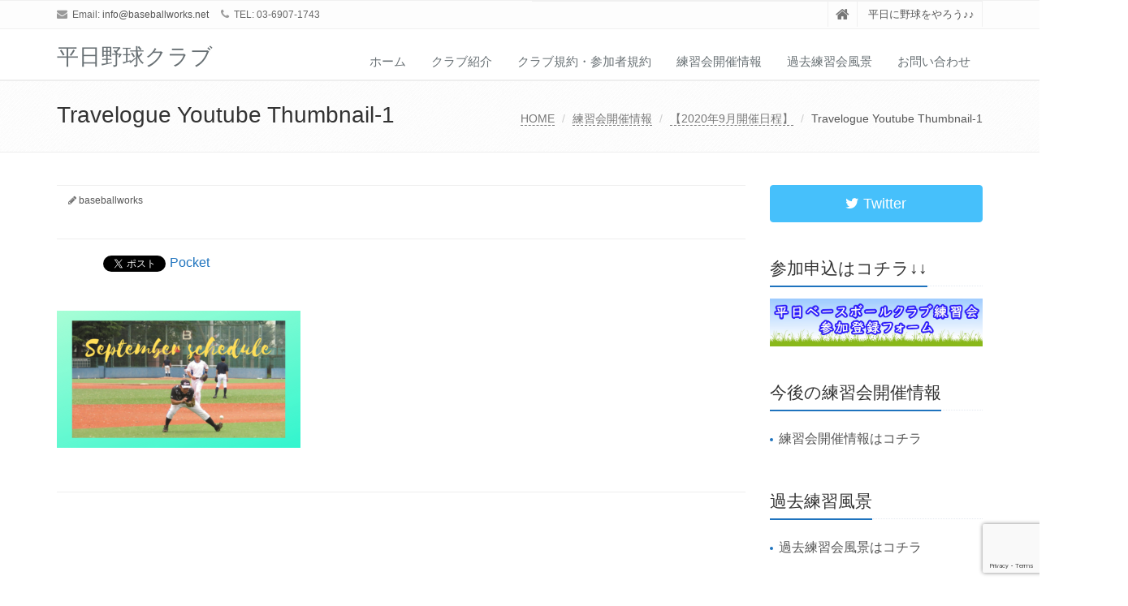

--- FILE ---
content_type: text/html; charset=UTF-8
request_url: https://baseballworks.net/schedule-38/travelogue-youtube-thumbnail-1/
body_size: 12478
content:
<!DOCTYPE html>
<html dir="ltr" lang="ja" prefix="og: https://ogp.me/ns#">

<head>

<meta charset="UTF-8">
<meta name="viewport" content="width=device-width, initial-scale=1">

<title>Travelogue Youtube Thumbnail-1 | 平日野球クラブ</title>

		<!-- All in One SEO 4.7.4.2 - aioseo.com -->
		<meta name="robots" content="max-snippet:-1, max-image-preview:large, max-video-preview:-1" />
		<link rel="canonical" href="https://baseballworks.net/schedule-38/travelogue-youtube-thumbnail-1/" />
		<meta name="generator" content="All in One SEO (AIOSEO) 4.7.4.2" />
		<meta property="og:locale" content="ja_JP" />
		<meta property="og:site_name" content="平日野球クラブ" />
		<meta property="og:type" content="article" />
		<meta property="og:title" content="Travelogue Youtube Thumbnail-1 | 平日野球クラブ" />
		<meta property="og:url" content="https://baseballworks.net/schedule-38/travelogue-youtube-thumbnail-1/" />
		<meta property="article:published_time" content="2020-08-25T04:10:47+00:00" />
		<meta property="article:modified_time" content="2020-08-25T04:10:47+00:00" />
		<meta name="twitter:card" content="summary_large_image" />
		<meta name="twitter:site" content="@BaseballWorks" />
		<meta name="twitter:title" content="Travelogue Youtube Thumbnail-1 | 平日野球クラブ" />
		<meta name="twitter:creator" content="@BaseballWorks" />
		<meta name="twitter:image" content="https://baseballworks.net/wp-content/uploads/2016/11/cropped-2016y10m10d_135448973-1.jpg" />
		<meta name="google" content="nositelinkssearchbox" />
		<script type="application/ld+json" class="aioseo-schema">
			{"@context":"https:\/\/schema.org","@graph":[{"@type":"BreadcrumbList","@id":"https:\/\/baseballworks.net\/schedule-38\/travelogue-youtube-thumbnail-1\/#breadcrumblist","itemListElement":[{"@type":"ListItem","@id":"https:\/\/baseballworks.net\/#listItem","position":1,"name":"\u5bb6","item":"https:\/\/baseballworks.net\/","nextItem":"https:\/\/baseballworks.net\/schedule-38\/travelogue-youtube-thumbnail-1\/#listItem"},{"@type":"ListItem","@id":"https:\/\/baseballworks.net\/schedule-38\/travelogue-youtube-thumbnail-1\/#listItem","position":2,"name":"Travelogue Youtube Thumbnail-1","previousItem":"https:\/\/baseballworks.net\/#listItem"}]},{"@type":"ItemPage","@id":"https:\/\/baseballworks.net\/schedule-38\/travelogue-youtube-thumbnail-1\/#itempage","url":"https:\/\/baseballworks.net\/schedule-38\/travelogue-youtube-thumbnail-1\/","name":"Travelogue Youtube Thumbnail-1 | \u5e73\u65e5\u91ce\u7403\u30af\u30e9\u30d6","inLanguage":"ja","isPartOf":{"@id":"https:\/\/baseballworks.net\/#website"},"breadcrumb":{"@id":"https:\/\/baseballworks.net\/schedule-38\/travelogue-youtube-thumbnail-1\/#breadcrumblist"},"author":{"@id":"https:\/\/baseballworks.net\/author\/baseballworks\/#author"},"creator":{"@id":"https:\/\/baseballworks.net\/author\/baseballworks\/#author"},"datePublished":"2020-08-25T13:10:47+09:00","dateModified":"2020-08-25T13:10:47+09:00"},{"@type":"Organization","@id":"https:\/\/baseballworks.net\/#organization","name":"\u5e73\u65e5\u91ce\u7403\u30af\u30e9\u30d6","description":"\u5e73\u65e5\u306b\u91ce\u7403\u3092\u3084\u308d\u3046\u266a\u266a","url":"https:\/\/baseballworks.net\/","logo":{"@type":"ImageObject","url":"https:\/\/baseballworks.net\/wp-content\/uploads\/2016\/11\/2016y10m10d_135448973.jpg","@id":"https:\/\/baseballworks.net\/schedule-38\/travelogue-youtube-thumbnail-1\/#organizationLogo","width":203,"height":201},"image":{"@id":"https:\/\/baseballworks.net\/schedule-38\/travelogue-youtube-thumbnail-1\/#organizationLogo"},"sameAs":["https:\/\/twitter.com\/BaseballWorks","https:\/\/www.instagram.com\/baseball.works\/?hl=ja","https:\/\/www.youtube.com\/channel\/UCV_gsv-QGMp7qrxV5BwrXCw"]},{"@type":"Person","@id":"https:\/\/baseballworks.net\/author\/baseballworks\/#author","url":"https:\/\/baseballworks.net\/author\/baseballworks\/","name":"baseballworks","image":{"@type":"ImageObject","@id":"https:\/\/baseballworks.net\/schedule-38\/travelogue-youtube-thumbnail-1\/#authorImage","url":"https:\/\/secure.gravatar.com\/avatar\/da4b09f19835949628d3418d8ea8882efc6feb4bffe46551b98c9c5c9f2692cf?s=96&d=mm&r=g","width":96,"height":96,"caption":"baseballworks"}},{"@type":"WebSite","@id":"https:\/\/baseballworks.net\/#website","url":"https:\/\/baseballworks.net\/","name":"\u5e73\u65e5\u91ce\u7403\u30af\u30e9\u30d6","description":"\u5e73\u65e5\u306b\u91ce\u7403\u3092\u3084\u308d\u3046\u266a\u266a","inLanguage":"ja","publisher":{"@id":"https:\/\/baseballworks.net\/#organization"}}]}
		</script>
		<!-- All in One SEO -->

<link rel="alternate" type="application/rss+xml" title="平日野球クラブ &raquo; フィード" href="https://baseballworks.net/feed/" />
<link rel="alternate" type="application/rss+xml" title="平日野球クラブ &raquo; コメントフィード" href="https://baseballworks.net/comments/feed/" />
<link rel="alternate" title="oEmbed (JSON)" type="application/json+oembed" href="https://baseballworks.net/wp-json/oembed/1.0/embed?url=https%3A%2F%2Fbaseballworks.net%2Fschedule-38%2Ftravelogue-youtube-thumbnail-1%2F" />
<link rel="alternate" title="oEmbed (XML)" type="text/xml+oembed" href="https://baseballworks.net/wp-json/oembed/1.0/embed?url=https%3A%2F%2Fbaseballworks.net%2Fschedule-38%2Ftravelogue-youtube-thumbnail-1%2F&#038;format=xml" />
		<!-- This site uses the Google Analytics by ExactMetrics plugin v8.2.4 - Using Analytics tracking - https://www.exactmetrics.com/ -->
		<!-- Note: ExactMetrics is not currently configured on this site. The site owner needs to authenticate with Google Analytics in the ExactMetrics settings panel. -->
					<!-- No tracking code set -->
				<!-- / Google Analytics by ExactMetrics -->
		<style id='wp-img-auto-sizes-contain-inline-css' type='text/css'>
img:is([sizes=auto i],[sizes^="auto," i]){contain-intrinsic-size:3000px 1500px}
/*# sourceURL=wp-img-auto-sizes-contain-inline-css */
</style>
<style id='wp-emoji-styles-inline-css' type='text/css'>

	img.wp-smiley, img.emoji {
		display: inline !important;
		border: none !important;
		box-shadow: none !important;
		height: 1em !important;
		width: 1em !important;
		margin: 0 0.07em !important;
		vertical-align: -0.1em !important;
		background: none !important;
		padding: 0 !important;
	}
/*# sourceURL=wp-emoji-styles-inline-css */
</style>
<style id='wp-block-library-inline-css' type='text/css'>
:root{--wp-block-synced-color:#7a00df;--wp-block-synced-color--rgb:122,0,223;--wp-bound-block-color:var(--wp-block-synced-color);--wp-editor-canvas-background:#ddd;--wp-admin-theme-color:#007cba;--wp-admin-theme-color--rgb:0,124,186;--wp-admin-theme-color-darker-10:#006ba1;--wp-admin-theme-color-darker-10--rgb:0,107,160.5;--wp-admin-theme-color-darker-20:#005a87;--wp-admin-theme-color-darker-20--rgb:0,90,135;--wp-admin-border-width-focus:2px}@media (min-resolution:192dpi){:root{--wp-admin-border-width-focus:1.5px}}.wp-element-button{cursor:pointer}:root .has-very-light-gray-background-color{background-color:#eee}:root .has-very-dark-gray-background-color{background-color:#313131}:root .has-very-light-gray-color{color:#eee}:root .has-very-dark-gray-color{color:#313131}:root .has-vivid-green-cyan-to-vivid-cyan-blue-gradient-background{background:linear-gradient(135deg,#00d084,#0693e3)}:root .has-purple-crush-gradient-background{background:linear-gradient(135deg,#34e2e4,#4721fb 50%,#ab1dfe)}:root .has-hazy-dawn-gradient-background{background:linear-gradient(135deg,#faaca8,#dad0ec)}:root .has-subdued-olive-gradient-background{background:linear-gradient(135deg,#fafae1,#67a671)}:root .has-atomic-cream-gradient-background{background:linear-gradient(135deg,#fdd79a,#004a59)}:root .has-nightshade-gradient-background{background:linear-gradient(135deg,#330968,#31cdcf)}:root .has-midnight-gradient-background{background:linear-gradient(135deg,#020381,#2874fc)}:root{--wp--preset--font-size--normal:16px;--wp--preset--font-size--huge:42px}.has-regular-font-size{font-size:1em}.has-larger-font-size{font-size:2.625em}.has-normal-font-size{font-size:var(--wp--preset--font-size--normal)}.has-huge-font-size{font-size:var(--wp--preset--font-size--huge)}.has-text-align-center{text-align:center}.has-text-align-left{text-align:left}.has-text-align-right{text-align:right}.has-fit-text{white-space:nowrap!important}#end-resizable-editor-section{display:none}.aligncenter{clear:both}.items-justified-left{justify-content:flex-start}.items-justified-center{justify-content:center}.items-justified-right{justify-content:flex-end}.items-justified-space-between{justify-content:space-between}.screen-reader-text{border:0;clip-path:inset(50%);height:1px;margin:-1px;overflow:hidden;padding:0;position:absolute;width:1px;word-wrap:normal!important}.screen-reader-text:focus{background-color:#ddd;clip-path:none;color:#444;display:block;font-size:1em;height:auto;left:5px;line-height:normal;padding:15px 23px 14px;text-decoration:none;top:5px;width:auto;z-index:100000}html :where(.has-border-color){border-style:solid}html :where([style*=border-top-color]){border-top-style:solid}html :where([style*=border-right-color]){border-right-style:solid}html :where([style*=border-bottom-color]){border-bottom-style:solid}html :where([style*=border-left-color]){border-left-style:solid}html :where([style*=border-width]){border-style:solid}html :where([style*=border-top-width]){border-top-style:solid}html :where([style*=border-right-width]){border-right-style:solid}html :where([style*=border-bottom-width]){border-bottom-style:solid}html :where([style*=border-left-width]){border-left-style:solid}html :where(img[class*=wp-image-]){height:auto;max-width:100%}:where(figure){margin:0 0 1em}html :where(.is-position-sticky){--wp-admin--admin-bar--position-offset:var(--wp-admin--admin-bar--height,0px)}@media screen and (max-width:600px){html :where(.is-position-sticky){--wp-admin--admin-bar--position-offset:0px}}

/*# sourceURL=wp-block-library-inline-css */
</style><style id='global-styles-inline-css' type='text/css'>
:root{--wp--preset--aspect-ratio--square: 1;--wp--preset--aspect-ratio--4-3: 4/3;--wp--preset--aspect-ratio--3-4: 3/4;--wp--preset--aspect-ratio--3-2: 3/2;--wp--preset--aspect-ratio--2-3: 2/3;--wp--preset--aspect-ratio--16-9: 16/9;--wp--preset--aspect-ratio--9-16: 9/16;--wp--preset--color--black: #000000;--wp--preset--color--cyan-bluish-gray: #abb8c3;--wp--preset--color--white: #ffffff;--wp--preset--color--pale-pink: #f78da7;--wp--preset--color--vivid-red: #cf2e2e;--wp--preset--color--luminous-vivid-orange: #ff6900;--wp--preset--color--luminous-vivid-amber: #fcb900;--wp--preset--color--light-green-cyan: #7bdcb5;--wp--preset--color--vivid-green-cyan: #00d084;--wp--preset--color--pale-cyan-blue: #8ed1fc;--wp--preset--color--vivid-cyan-blue: #0693e3;--wp--preset--color--vivid-purple: #9b51e0;--wp--preset--gradient--vivid-cyan-blue-to-vivid-purple: linear-gradient(135deg,rgb(6,147,227) 0%,rgb(155,81,224) 100%);--wp--preset--gradient--light-green-cyan-to-vivid-green-cyan: linear-gradient(135deg,rgb(122,220,180) 0%,rgb(0,208,130) 100%);--wp--preset--gradient--luminous-vivid-amber-to-luminous-vivid-orange: linear-gradient(135deg,rgb(252,185,0) 0%,rgb(255,105,0) 100%);--wp--preset--gradient--luminous-vivid-orange-to-vivid-red: linear-gradient(135deg,rgb(255,105,0) 0%,rgb(207,46,46) 100%);--wp--preset--gradient--very-light-gray-to-cyan-bluish-gray: linear-gradient(135deg,rgb(238,238,238) 0%,rgb(169,184,195) 100%);--wp--preset--gradient--cool-to-warm-spectrum: linear-gradient(135deg,rgb(74,234,220) 0%,rgb(151,120,209) 20%,rgb(207,42,186) 40%,rgb(238,44,130) 60%,rgb(251,105,98) 80%,rgb(254,248,76) 100%);--wp--preset--gradient--blush-light-purple: linear-gradient(135deg,rgb(255,206,236) 0%,rgb(152,150,240) 100%);--wp--preset--gradient--blush-bordeaux: linear-gradient(135deg,rgb(254,205,165) 0%,rgb(254,45,45) 50%,rgb(107,0,62) 100%);--wp--preset--gradient--luminous-dusk: linear-gradient(135deg,rgb(255,203,112) 0%,rgb(199,81,192) 50%,rgb(65,88,208) 100%);--wp--preset--gradient--pale-ocean: linear-gradient(135deg,rgb(255,245,203) 0%,rgb(182,227,212) 50%,rgb(51,167,181) 100%);--wp--preset--gradient--electric-grass: linear-gradient(135deg,rgb(202,248,128) 0%,rgb(113,206,126) 100%);--wp--preset--gradient--midnight: linear-gradient(135deg,rgb(2,3,129) 0%,rgb(40,116,252) 100%);--wp--preset--font-size--small: 13px;--wp--preset--font-size--medium: 20px;--wp--preset--font-size--large: 36px;--wp--preset--font-size--x-large: 42px;--wp--preset--spacing--20: 0.44rem;--wp--preset--spacing--30: 0.67rem;--wp--preset--spacing--40: 1rem;--wp--preset--spacing--50: 1.5rem;--wp--preset--spacing--60: 2.25rem;--wp--preset--spacing--70: 3.38rem;--wp--preset--spacing--80: 5.06rem;--wp--preset--shadow--natural: 6px 6px 9px rgba(0, 0, 0, 0.2);--wp--preset--shadow--deep: 12px 12px 50px rgba(0, 0, 0, 0.4);--wp--preset--shadow--sharp: 6px 6px 0px rgba(0, 0, 0, 0.2);--wp--preset--shadow--outlined: 6px 6px 0px -3px rgb(255, 255, 255), 6px 6px rgb(0, 0, 0);--wp--preset--shadow--crisp: 6px 6px 0px rgb(0, 0, 0);}:where(.is-layout-flex){gap: 0.5em;}:where(.is-layout-grid){gap: 0.5em;}body .is-layout-flex{display: flex;}.is-layout-flex{flex-wrap: wrap;align-items: center;}.is-layout-flex > :is(*, div){margin: 0;}body .is-layout-grid{display: grid;}.is-layout-grid > :is(*, div){margin: 0;}:where(.wp-block-columns.is-layout-flex){gap: 2em;}:where(.wp-block-columns.is-layout-grid){gap: 2em;}:where(.wp-block-post-template.is-layout-flex){gap: 1.25em;}:where(.wp-block-post-template.is-layout-grid){gap: 1.25em;}.has-black-color{color: var(--wp--preset--color--black) !important;}.has-cyan-bluish-gray-color{color: var(--wp--preset--color--cyan-bluish-gray) !important;}.has-white-color{color: var(--wp--preset--color--white) !important;}.has-pale-pink-color{color: var(--wp--preset--color--pale-pink) !important;}.has-vivid-red-color{color: var(--wp--preset--color--vivid-red) !important;}.has-luminous-vivid-orange-color{color: var(--wp--preset--color--luminous-vivid-orange) !important;}.has-luminous-vivid-amber-color{color: var(--wp--preset--color--luminous-vivid-amber) !important;}.has-light-green-cyan-color{color: var(--wp--preset--color--light-green-cyan) !important;}.has-vivid-green-cyan-color{color: var(--wp--preset--color--vivid-green-cyan) !important;}.has-pale-cyan-blue-color{color: var(--wp--preset--color--pale-cyan-blue) !important;}.has-vivid-cyan-blue-color{color: var(--wp--preset--color--vivid-cyan-blue) !important;}.has-vivid-purple-color{color: var(--wp--preset--color--vivid-purple) !important;}.has-black-background-color{background-color: var(--wp--preset--color--black) !important;}.has-cyan-bluish-gray-background-color{background-color: var(--wp--preset--color--cyan-bluish-gray) !important;}.has-white-background-color{background-color: var(--wp--preset--color--white) !important;}.has-pale-pink-background-color{background-color: var(--wp--preset--color--pale-pink) !important;}.has-vivid-red-background-color{background-color: var(--wp--preset--color--vivid-red) !important;}.has-luminous-vivid-orange-background-color{background-color: var(--wp--preset--color--luminous-vivid-orange) !important;}.has-luminous-vivid-amber-background-color{background-color: var(--wp--preset--color--luminous-vivid-amber) !important;}.has-light-green-cyan-background-color{background-color: var(--wp--preset--color--light-green-cyan) !important;}.has-vivid-green-cyan-background-color{background-color: var(--wp--preset--color--vivid-green-cyan) !important;}.has-pale-cyan-blue-background-color{background-color: var(--wp--preset--color--pale-cyan-blue) !important;}.has-vivid-cyan-blue-background-color{background-color: var(--wp--preset--color--vivid-cyan-blue) !important;}.has-vivid-purple-background-color{background-color: var(--wp--preset--color--vivid-purple) !important;}.has-black-border-color{border-color: var(--wp--preset--color--black) !important;}.has-cyan-bluish-gray-border-color{border-color: var(--wp--preset--color--cyan-bluish-gray) !important;}.has-white-border-color{border-color: var(--wp--preset--color--white) !important;}.has-pale-pink-border-color{border-color: var(--wp--preset--color--pale-pink) !important;}.has-vivid-red-border-color{border-color: var(--wp--preset--color--vivid-red) !important;}.has-luminous-vivid-orange-border-color{border-color: var(--wp--preset--color--luminous-vivid-orange) !important;}.has-luminous-vivid-amber-border-color{border-color: var(--wp--preset--color--luminous-vivid-amber) !important;}.has-light-green-cyan-border-color{border-color: var(--wp--preset--color--light-green-cyan) !important;}.has-vivid-green-cyan-border-color{border-color: var(--wp--preset--color--vivid-green-cyan) !important;}.has-pale-cyan-blue-border-color{border-color: var(--wp--preset--color--pale-cyan-blue) !important;}.has-vivid-cyan-blue-border-color{border-color: var(--wp--preset--color--vivid-cyan-blue) !important;}.has-vivid-purple-border-color{border-color: var(--wp--preset--color--vivid-purple) !important;}.has-vivid-cyan-blue-to-vivid-purple-gradient-background{background: var(--wp--preset--gradient--vivid-cyan-blue-to-vivid-purple) !important;}.has-light-green-cyan-to-vivid-green-cyan-gradient-background{background: var(--wp--preset--gradient--light-green-cyan-to-vivid-green-cyan) !important;}.has-luminous-vivid-amber-to-luminous-vivid-orange-gradient-background{background: var(--wp--preset--gradient--luminous-vivid-amber-to-luminous-vivid-orange) !important;}.has-luminous-vivid-orange-to-vivid-red-gradient-background{background: var(--wp--preset--gradient--luminous-vivid-orange-to-vivid-red) !important;}.has-very-light-gray-to-cyan-bluish-gray-gradient-background{background: var(--wp--preset--gradient--very-light-gray-to-cyan-bluish-gray) !important;}.has-cool-to-warm-spectrum-gradient-background{background: var(--wp--preset--gradient--cool-to-warm-spectrum) !important;}.has-blush-light-purple-gradient-background{background: var(--wp--preset--gradient--blush-light-purple) !important;}.has-blush-bordeaux-gradient-background{background: var(--wp--preset--gradient--blush-bordeaux) !important;}.has-luminous-dusk-gradient-background{background: var(--wp--preset--gradient--luminous-dusk) !important;}.has-pale-ocean-gradient-background{background: var(--wp--preset--gradient--pale-ocean) !important;}.has-electric-grass-gradient-background{background: var(--wp--preset--gradient--electric-grass) !important;}.has-midnight-gradient-background{background: var(--wp--preset--gradient--midnight) !important;}.has-small-font-size{font-size: var(--wp--preset--font-size--small) !important;}.has-medium-font-size{font-size: var(--wp--preset--font-size--medium) !important;}.has-large-font-size{font-size: var(--wp--preset--font-size--large) !important;}.has-x-large-font-size{font-size: var(--wp--preset--font-size--x-large) !important;}
/*# sourceURL=global-styles-inline-css */
</style>

<style id='classic-theme-styles-inline-css' type='text/css'>
/*! This file is auto-generated */
.wp-block-button__link{color:#fff;background-color:#32373c;border-radius:9999px;box-shadow:none;text-decoration:none;padding:calc(.667em + 2px) calc(1.333em + 2px);font-size:1.125em}.wp-block-file__button{background:#32373c;color:#fff;text-decoration:none}
/*# sourceURL=/wp-includes/css/classic-themes.min.css */
</style>
<link rel='stylesheet' id='contact-form-7-css' href='https://baseballworks.net/wp-content/plugins/contact-form-7/includes/css/styles.css?ver=6.0' type='text/css' media='all' />
<link rel='stylesheet' id='bootstrap-css' href='https://baseballworks.net/wp-content/themes/saitama/assets/plugins/bootstrap/css/bootstrap.min.css?ver=6.9' type='text/css' media='all' />
<link rel='stylesheet' id='assets-style-css' href='https://baseballworks.net/wp-content/themes/saitama/assets/css/style.css?ver=6.9' type='text/css' media='all' />
<link rel='stylesheet' id='line-icons-css' href='https://baseballworks.net/wp-content/themes/saitama/assets/plugins/line-icons/line-icons.css?ver=6.9' type='text/css' media='all' />
<link rel='stylesheet' id='font-awesome-css' href='https://baseballworks.net/wp-content/themes/saitama/assets/plugins/font-awesome/css/font-awesome.min.css?ver=6.9' type='text/css' media='all' />
<link rel='stylesheet' id='brand-buttons-css' href='https://baseballworks.net/wp-content/themes/saitama/assets/css/plugins/brand-buttons/brand-buttons.css?ver=6.9' type='text/css' media='all' />
<link rel='stylesheet' id='brand-buttons-inversed-css' href='https://baseballworks.net/wp-content/themes/saitama/assets/css/plugins/brand-buttons/brand-buttons-inversed.css?ver=6.9' type='text/css' media='all' />
<link rel='stylesheet' id='blog_magazin-css' href='https://baseballworks.net/wp-content/themes/saitama/assets/css/pages/blog_magazine.css?ver=6.9' type='text/css' media='all' />
<link rel='stylesheet' id='blog-style-css' href='https://baseballworks.net/wp-content/themes/saitama/assets/css/pages/blog.css?ver=6.9' type='text/css' media='all' />
<link rel='stylesheet' id='page-404-css' href='https://baseballworks.net/wp-content/themes/saitama/assets/css/pages/page_404_error.css?ver=6.9' type='text/css' media='all' />
<link rel='stylesheet' id='timeline1-css' href='https://baseballworks.net/wp-content/themes/saitama/assets/css/pages/feature_timeline1.css?ver=6.9' type='text/css' media='all' />
<link rel='stylesheet' id='timeline2-css' href='https://baseballworks.net/wp-content/themes/saitama/assets/css/pages/feature_timeline2.css?ver=6.9' type='text/css' media='all' />
<link rel='stylesheet' id='saitama-style-css' href='https://baseballworks.net/wp-content/themes/saitama/style.css?ver=6.9' type='text/css' media='all' />
<script type="text/javascript" src="https://baseballworks.net/wp-includes/js/jquery/jquery.min.js?ver=3.7.1" id="jquery-core-js"></script>
<script type="text/javascript" src="https://baseballworks.net/wp-includes/js/jquery/jquery-migrate.min.js?ver=3.4.1" id="jquery-migrate-js"></script>
<link rel="https://api.w.org/" href="https://baseballworks.net/wp-json/" /><link rel="alternate" title="JSON" type="application/json" href="https://baseballworks.net/wp-json/wp/v2/media/1622" /><link rel="EditURI" type="application/rsd+xml" title="RSD" href="https://baseballworks.net/xmlrpc.php?rsd" />
<meta name="generator" content="WordPress 6.9" />
<link rel='shortlink' href='https://baseballworks.net/?p=1622' />

<link rel="stylesheet" href="https://baseballworks.net/wp-content/plugins/count-per-day/counter.css" type="text/css" />
<style type="text/css">
a,
a:focus,
a:hover,
a:active,
.blog h2 a:hover,
.blog li a:hover,
.header-v1 .topbar-v1 .top-v1-data li a:hover i,
.header-v1 .navbar-default .navbar-nav>.active>a,
.header-v1 .navbar-default .navbar-nav>li>a:hover,
.header-v1 .navbar-default .navbar-nav>li>a:focus,
.header .navbar-default .navbar-nav>.open>a,
.header .navbar-default .navbar-nav>.open>a:hover,
.header .navbar-default .navbar-nav>.open>a:focus,
.carousel-arrow a.carousel-control:hover,
.breadcrumb li.active,
.breadcrumb li a:hover,
.magazine-page h3 a:hover,
.post-comment h3,
.blog-item .media h3,
.blog-item .media h4.media-heading span a,
.timeline-v1>li>.timeline-badge i:hover,
.footer a,
.copyright a,
.footer a:hover,
.copyright a:hover,
.header-v1 .navbar-default .navbar-nav>li>a:hover {
  color: #1e73be;
}

.header-v1 .navbar-default .navbar-nav>li>a:hover,
.header-v1 .navbar-default .navbar-nav>li>a:focus {
  color: #1e73be;
  border-bottom-color: #1e73be;
}

.header-v1 .dropdown-menu {
  border-color: #1e73be;
  border-top: 2px solid #1e73be;
}

.headline h2,
.headline h3,
.headline h4 {
  border-bottom: 2px solid #1e73be;
}

.header .navbar-default .navbar-nav>.active>a {
  border-color: #1e73be;
}

.pagination>.active>a,
.pagination>.active>span,
.pagination>.active>a:hover,
.pagination>.active>span:hover,
.pagination>.active>a:focus,
.pagination>.active>span:focus {
  background-color: #1e73be;
  border-color: #1e73be;
}

.header-v1 .navbar-toggle,
.header-v1 .navbar-default .navbar-toggle:hover,

#topcontrol:hover,
ul.blog-tags a:hover,
.blog-post-tags ul.blog-tags a:hover,
.timeline-v2>li .cbp_tmicon {
  background: #1e73be;

}

.btn-u,
.btn-u:hover,
.btn-u:focus,
.btn-u:active,
.btn-u.active,
.open .dropdown-toggle.btn-u {
  background: #1e73be;
  color: #fff;

}

.blog h2:not(.topictitle),
.header-v1 .navbar-default .navbar-nav>li.active>a,
.header-v1 .navbar-default .navbar-nav>li.active>a:hover,
.header-v1 .navbar-default .navbar-nav>li.active>a:focus {
  background-color: #1e73be;
}

.widget-area ul:not(.blog-tags) li:not(.list-group-item):before,
.blog h5 {
  border-color: #1e73be;
}


.btn-u:hover,
.btn-u:focus,
.btn-u:active,
.btn-u.active,
.open .dropdown-toggle.btn-u {
  background: #81d742;
  color: #fff;
}

.pagination li a:hover {
  background: #81d742;
  border-color: #81d742;
}

.header-v1 .navbar-toggle:hover,
.header-v1 .navbar-toggle:focus {
  background: #81d742 !important;
}

</style>

<!-- BEGIN: WP Social Bookmarking Light HEAD --><script>
    (function (d, s, id) {
        var js, fjs = d.getElementsByTagName(s)[0];
        if (d.getElementById(id)) return;
        js = d.createElement(s);
        js.id = id;
        js.src = "//connect.facebook.net/en_US/sdk.js#xfbml=1&version=v2.7";
        fjs.parentNode.insertBefore(js, fjs);
    }(document, 'script', 'facebook-jssdk'));
</script>
<style type="text/css">.wp_social_bookmarking_light{
    border: 0 !important;
    padding: 10px 0 20px 0 !important;
    margin: 0 !important;
}
.wp_social_bookmarking_light div{
    float: left !important;
    border: 0 !important;
    padding: 0 !important;
    margin: 0 5px 0px 0 !important;
    min-height: 30px !important;
    line-height: 18px !important;
    text-indent: 0 !important;
}
.wp_social_bookmarking_light img{
    border: 0 !important;
    padding: 0;
    margin: 0;
    vertical-align: top !important;
}
.wp_social_bookmarking_light_clear{
    clear: both !important;
}
#fb-root{
    display: none;
}
.wsbl_facebook_like iframe{
    max-width: none !important;
}
.wsbl_pinterest a{
    border: 0px !important;
}
</style>
<!-- END: WP Social Bookmarking Light HEAD -->
<meta name="twitter:widgets:link-color" content="#000000"><meta name="twitter:widgets:border-color" content="#000000"><meta name="twitter:partner" content="tfwp"><link rel="icon" href="https://baseballworks.net/wp-content/uploads/2016/11/cropped-2016y10m10d_135448973-1-32x32.jpg" sizes="32x32" />
<link rel="icon" href="https://baseballworks.net/wp-content/uploads/2016/11/cropped-2016y10m10d_135448973-1-192x192.jpg" sizes="192x192" />
<link rel="apple-touch-icon" href="https://baseballworks.net/wp-content/uploads/2016/11/cropped-2016y10m10d_135448973-1-180x180.jpg" />
<meta name="msapplication-TileImage" content="https://baseballworks.net/wp-content/uploads/2016/11/cropped-2016y10m10d_135448973-1-270x270.jpg" />

<meta name="twitter:card" content="summary"><meta name="twitter:title" content="Travelogue Youtube Thumbnail-1">
</head>

<body data-rsssl=1 class="attachment wp-singular attachment-template-default single single-attachment postid-1622 attachmentid-1622 attachment-png wp-theme-saitama" id="cc-">
<div class="wrapper">

	<div class="header header-v1 header-sticky">
		<div class="topbar-v1">
			<div class="container">
				<div class="row">

					<div class="col-md-6">
						<ul class="list-inline top-v1-contacts"><li><i class="fa fa-envelope"></i> Email: <a href="mailto:info@baseballworks.net">info@baseballworks.net</a></li><li><i class="fa fa-phone"></i> TEL: 03-6907-1743</li></ul>					</div>

					<div class="col-md-6">
						<ul class="list-inline top-v1-data">
							<li><a href="https://baseballworks.net"><i class="fa fa-home"></i></a></li>
														<li>平日に野球をやろう♪♪</li>
													</ul>
					</div>

				</div><!-- .row -->
			</div><!-- .container -->
		</div><!-- .topbar-v1 -->

		<div class="navbar navbar-default mega-menu" role="navigation">
			<div class="container">
				<div class="navbar-header">
					<button type="button" class="navbar-toggle cc-keyColor" data-toggle="collapse" data-target=".navbar-responsive-collapse">
						<span class="sr-only">Toggle navigation</span>
						<span class="fa fa-bars"></span>
					</button>
					<a href="https://baseballworks.net" rel="home">
											<span id="title-header">平日野球クラブ</span>
										</a>
				</div><!-- .navbar-header -->

				<div class="collapse navbar-collapse navbar-responsive-collapse"><ul id="menu-%e3%83%a1%e3%82%a4%e3%83%b3%e3%83%a1%e3%83%8b%e3%83%a5%e3%83%bc" class="nav navbar-nav"><li class=""><a href="https://baseballworks.net/">ホーム</a></li>
<li class=""><a href="https://baseballworks.net/team/">クラブ紹介</a></li>
<li class=""><a href="https://baseballworks.net/rules/">クラブ規約・参加者規約</a></li>
<li class=""><a href="https://baseballworks.net/category/holding/">練習会開催情報</a></li>
<li class=""><a href="https://baseballworks.net/category/past-results">過去練習会風景</a></li>
<li class=""><a href="https://baseballworks.net/contact/">お問い合わせ</a></li>
</ul></div>
			</div><!-- .container -->
		</div><!-- .navbar .navbar-default .mega-menu -->

	</div><!-- .header -->

	<div class="breadcrumbs"><div class="container"><h1 class="pull-left">Travelogue Youtube Thumbnail-1</h1><ul class="pull-right breadcrumb">
	<li class="level-1 top"><a href="https://baseballworks.net/">HOME</a></li>
	<li class="level-2 sub"><a href="https://baseballworks.net/category/holding/">練習会開催情報</a></li>
	<li class="level-3 sub"><a href="https://baseballworks.net/schedule-38/">【2020年9月開催日程】</a></li>
	<li class="level-4 sub tail current">Travelogue Youtube Thumbnail-1</li>
</ul>
</div></div>
	<div class="container content">
		<div class="row blog-page blog-item">
			<div class="col-md-9 md-margin-bottom-60">
				<div class="blog margin-bottom-bottom-40">
					<div class="blog-post-tags">
						<ul class="list-unstyled list-inline blog-info">
							<li><i class="fa fa-cloc-o"></i> </li>
							<li><i class="fa fa-pencil"></i> <a href="https://baseballworks.net/author/baseballworks/" title="baseballworks の投稿" rel="author">baseballworks</a></li>
						</ul>
						<ul class="list-unstyled list-inline blog-tags">
							<li></li>
						</ul>
					</div>

					<div id="post-1622" class="post-1622 attachment type-attachment status-inherit hentry">
						<div class='wp_social_bookmarking_light'>        <div class="wsbl_hatena_button"><a href="//b.hatena.ne.jp/entry/https://baseballworks.net/schedule-38/travelogue-youtube-thumbnail-1/" class="hatena-bookmark-button" data-hatena-bookmark-title="Travelogue Youtube Thumbnail-1" data-hatena-bookmark-layout="simple-balloon" title="このエントリーをはてなブックマークに追加"> <img decoding="async" src="//b.hatena.ne.jp/images/entry-button/button-only@2x.png" alt="このエントリーをはてなブックマークに追加" width="20" height="20" style="border: none;" /></a><script type="text/javascript" src="//b.hatena.ne.jp/js/bookmark_button.js" charset="utf-8" async="async"></script></div>        <div class="wsbl_facebook_like"><div id="fb-root"></div><fb:like href="https://baseballworks.net/schedule-38/travelogue-youtube-thumbnail-1/" layout="button_count" action="like" width="100" share="false" show_faces="false" ></fb:like></div>        <div class="wsbl_twitter"><a href="https://twitter.com/share" class="twitter-share-button" data-url="https://baseballworks.net/schedule-38/travelogue-youtube-thumbnail-1/" data-text="Travelogue Youtube Thumbnail-1">Tweet</a></div>        <div class="wsbl_pocket"><a href="https://getpocket.com/save" class="pocket-btn" data-lang="en" data-save-url="https://baseballworks.net/schedule-38/travelogue-youtube-thumbnail-1/" data-pocket-count="none" data-pocket-align="left" >Pocket</a><script type="text/javascript">!function(d,i){if(!d.getElementById(i)){var j=d.createElement("script");j.id=i;j.src="https://widgets.getpocket.com/v1/j/btn.js?v=1";var w=d.getElementById(i);d.body.appendChild(j);}}(document,"pocket-btn-js");</script></div></div>
<br class='wp_social_bookmarking_light_clear' />
<p class="attachment"><a href='https://baseballworks.net/wp-content/uploads/2020/08/Travelogue-Youtube-Thumbnail-1.png'><img fetchpriority="high" decoding="async" width="300" height="169" src="https://baseballworks.net/wp-content/uploads/2020/08/Travelogue-Youtube-Thumbnail-1-300x169.png" class="attachment-medium size-medium" alt="" srcset="https://baseballworks.net/wp-content/uploads/2020/08/Travelogue-Youtube-Thumbnail-1-300x169.png 300w, https://baseballworks.net/wp-content/uploads/2020/08/Travelogue-Youtube-Thumbnail-1-1024x576.png 1024w, https://baseballworks.net/wp-content/uploads/2020/08/Travelogue-Youtube-Thumbnail-1-768x432.png 768w, https://baseballworks.net/wp-content/uploads/2020/08/Travelogue-Youtube-Thumbnail-1.png 1280w" sizes="(max-width: 300px) 100vw, 300px" /></a></p>
					</div>

					
				</div>
				<hr>

				

<div class="post-comment">
	</div>
			</div>

			
<div class="col-md-3 magazine-page">
			<div id="secondary" class="widget-area" role="complementary">
			<div class="margin-bottom-40"><div>
<a href="https://twitter.com/BaseballWorks"><button class="btn rounded btn-block btn-lg btn-twitter-inversed"><i class="fa fa-twitter"></i> Twitter</button></a>
</div>
</div><div class="margin-bottom-40"><div class="headline headline-md"><h2>参加申込はコチラ↓↓</h2></div><a href="https://baseballworks.net/sign-up/" target="_blank" class="widget_sp_image-image-link" title="参加申込はコチラ↓↓"><img width="2700" height="604" alt="参加申込はコチラ↓↓" class="attachment-full aligncenter" style="max-width: 100%;" srcset="https://baseballworks.net/wp-content/uploads/2019/05/野球.jpg 2700w, https://baseballworks.net/wp-content/uploads/2019/05/野球-300x67.jpg 300w, https://baseballworks.net/wp-content/uploads/2019/05/野球-768x172.jpg 768w, https://baseballworks.net/wp-content/uploads/2019/05/野球-1024x229.jpg 1024w" sizes="(max-width: 2700px) 100vw, 2700px" src="https://baseballworks.net/wp-content/uploads/2019/05/野球.jpg" /></a></div><div class="margin-bottom-40"><div class="headline headline-md"><h2>今後の練習会開催情報</h2></div>
	<ul class='xoxo blogroll'>
<li><a href="https://baseballworks.net/category/holding/" target="_blank">練習会開催情報はコチラ</a></li>

	</ul>
</div>
<div class="margin-bottom-40"><div class="headline headline-md"><h2>過去練習風景</h2></div>
	<ul class='xoxo blogroll'>
<li><a href="https://baseballworks.net/category/past-results/" target="_blank">過去練習会風景はコチラ</a></li>

	</ul>
</div>
<div class="margin-bottom-40"><div class="headline headline-md"><h2>協賛企業</h2></div>
	<ul class='xoxo blogroll'>
<li><a href="http://asagaoestate.co.jp/">あさがお不動産株式会社</a></li>
<li><a href="http://www.makino-seikotsuin.com/">まきの整骨院</a></li>
<li><a href="https://kitaike-gallery.com/">Kitaike-Gallery Portfolio</a></li>
<li><a href="https://kitaike-artschool.com/">Kitaike Art School.</a></li>

	</ul>
</div>
<div class="margin-bottom-40"><div class="headline headline-md"><h2>　　　　　　　　　　　　　　　　　　　　　</h2></div><a href="http://asagaoestate.co.jp/" target="_blank" class="widget_sp_image-image-link" title="　　　　　　　　　　　　　　　　　　　　　"><img width="467" height="335" alt="　　　　　　　　　　　　　　　　　　　　　" class="attachment-full" style="max-width: 100%;" srcset="https://baseballworks.net/wp-content/uploads/2020/12/2020y05m04d_174559188.jpg 467w, https://baseballworks.net/wp-content/uploads/2020/12/2020y05m04d_174559188-300x215.jpg 300w" sizes="(max-width: 467px) 100vw, 467px" src="https://baseballworks.net/wp-content/uploads/2020/12/2020y05m04d_174559188.jpg" /></a></div><div class="margin-bottom-40"><a href="http://www.makino-seikotsuin.com/" target="_blank" class="widget_sp_image-image-link"><img width="196" height="67" class="attachment-medium" style="max-width: 100%;" src="https://baseballworks.net/wp-content/uploads/2016/11/2016y11m14d_162830465.jpg" /></a></div><div class="margin-bottom-40"><a href="https://kitaike-gallery.com/" target="_blank" class="widget_sp_image-image-link"><img width="1240" height="139" class="attachment-full" style="max-width: 100%;" srcset="https://baseballworks.net/wp-content/uploads/2019/08/2019y08m04d_150423663.jpg 1240w, https://baseballworks.net/wp-content/uploads/2019/08/2019y08m04d_150423663-300x34.jpg 300w, https://baseballworks.net/wp-content/uploads/2019/08/2019y08m04d_150423663-768x86.jpg 768w, https://baseballworks.net/wp-content/uploads/2019/08/2019y08m04d_150423663-1024x115.jpg 1024w" sizes="(max-width: 1240px) 100vw, 1240px" src="https://baseballworks.net/wp-content/uploads/2019/08/2019y08m04d_150423663.jpg" /></a></div><div class="margin-bottom-40"><a href="https://kitaike-artschool.com/" target="_blank" class="widget_sp_image-image-link"><img width="1222" height="157" class="attachment-full" style="max-width: 100%;" srcset="https://baseballworks.net/wp-content/uploads/2019/08/2019y08m04d_150840923.jpg 1222w, https://baseballworks.net/wp-content/uploads/2019/08/2019y08m04d_150840923-300x39.jpg 300w, https://baseballworks.net/wp-content/uploads/2019/08/2019y08m04d_150840923-768x99.jpg 768w, https://baseballworks.net/wp-content/uploads/2019/08/2019y08m04d_150840923-1024x132.jpg 1024w" sizes="(max-width: 1222px) 100vw, 1222px" src="https://baseballworks.net/wp-content/uploads/2019/08/2019y08m04d_150840923.jpg" /></a></div><div class="margin-bottom-40">			<div class="textwidget"><a href="https://twitter.com/intent/tweet?screen_name=BaseballWorks" class="twitter-mention-button" data-show-count="false">Tweet to @BaseballWorks</a><script async src="//platform.twitter.com/widgets.js" charset="utf-8"></script></div>
		</div>		</div><!-- #secondary -->
	</div>
		</div>
	</div>



	<div class="footer-v1">
		<div class="footer">
			<div class="container">
				<div class="row">

					<div class="col-md-3 md-margin-bottom-40 widget-area">
						<div class="headline headline-md"><h2>このサイトについて</h2></div>			<div class="textwidget"><p>平日野球クラブの公式サイトです。</p>
</div>
							</div><!-- .col-md-3 -->

					<div class="col-md-3 md-margin-bottom-40 widget-area">
						
<div class="posts">
<div class="headline"><h2>最近の投稿</h2></div>
<ul class="list-unstyled latest-list">
<li>
<a href="https://baseballworks.net/schedule-74/">【2023年12月開催日程】</a>
<small></small>
</li>
</li>
<li>
<a href="https://baseballworks.net/schedule-73/">【2023年11月開催日程】</a>
<small></small>
</li>
</li>
<li>
<a href="https://baseballworks.net/schedule-72/">【2023年10月開催日程】</a>
<small></small>
</li>
</li>
<li>
<a href="https://baseballworks.net/schedule-71/">【2023年9月開催日程】</a>
<small></small>
</li>
</li>
<li>
<a href="https://baseballworks.net/training-251/">【第331回練習会　内野守備練習】~Second baseman defense 4→6/Third base defense~</a>
<small></small>
</li>
</li>
</ul>
</div>
					</div><!-- .col-md-3 -->

					<div class="col-md-3 md-margin-bottom-40  widget-area">
						
<div class="headline"><h2>リンク</h2></div>
<ul class="list-unstyled link-list"><li><a href="https://baseballworks.net/">ホーム</a><i class="fa fa-angle-right"></i></li>
<li><a href="https://baseballworks.net/team/">クラブ紹介</a><i class="fa fa-angle-right"></i></li>
<li><a href="https://baseballworks.net/rules/">クラブ規約・参加者規約</a><i class="fa fa-angle-right"></i></li>
<li><a href="https://baseballworks.net/category/holding/">練習会開催情報</a><i class="fa fa-angle-right"></i></li>
<li><a href="https://baseballworks.net/category/past-results">過去練習会風景</a><i class="fa fa-angle-right"></i></li>
<li><a href="https://baseballworks.net/contact/">お問い合わせ</a><i class="fa fa-angle-right"></i></li>
</ul>					</div><!-- .col-md-3 -->

					<div class="col-md-3 md-margin-bottom-40 widget-area">
						
<div class="headline"><h2>お問い合わせ</h2></div>
<address class="md-margin-bottom-40">
東京都豊島区池袋本町4-3-3<br />
Tel: 03-6907-1743<br />
Email: <a href="mailto:i&#110;&#102;o&#064;&#098;a&#115;&#101;&#098;&#097;&#108;&#108;&#119;&#111;&#114;ks.&#110;&#101;t">i&#110;&#102;o&#64;&#98;a&#115;&#101;&#98;&#97;&#108;&#108;&#119;&#111;&#114;ks.&#110;&#101;t</a><br />
</address>
					</div><!-- .col-md-3 -->

				</div><!-- .row -->
			</div><!-- .container -->
		</div><!-- .footer -->

		<div class="copyright"><div class="container"><div class="row"><div class="col-md-12"><div>Copyright &copy; 平日野球クラブ All Rights Reserved.</div><div id="powered">Powered by <a href="https://ja.wordpress.org/" target="_blank">WordPress</a> &amp; <a href="https://www.communitycom.jp/saitama" target="_blank">saitama Theme</a> by Commnitycom,Inc.</div></div></div></div></div>
	</div><!-- .footer-v1 -->

</div><!-- .wrapper -->

<script type="speculationrules">
{"prefetch":[{"source":"document","where":{"and":[{"href_matches":"/*"},{"not":{"href_matches":["/wp-*.php","/wp-admin/*","/wp-content/uploads/*","/wp-content/*","/wp-content/plugins/*","/wp-content/themes/saitama/*","/*\\?(.+)"]}},{"not":{"selector_matches":"a[rel~=\"nofollow\"]"}},{"not":{"selector_matches":".no-prefetch, .no-prefetch a"}}]},"eagerness":"conservative"}]}
</script>

<!-- BEGIN: WP Social Bookmarking Light FOOTER -->    <script>!function(d,s,id){var js,fjs=d.getElementsByTagName(s)[0],p=/^http:/.test(d.location)?'http':'https';if(!d.getElementById(id)){js=d.createElement(s);js.id=id;js.src=p+'://platform.twitter.com/widgets.js';fjs.parentNode.insertBefore(js,fjs);}}(document, 'script', 'twitter-wjs');</script><!-- END: WP Social Bookmarking Light FOOTER -->
<script type="text/javascript" src="https://baseballworks.net/wp-includes/js/dist/hooks.min.js?ver=dd5603f07f9220ed27f1" id="wp-hooks-js"></script>
<script type="text/javascript" src="https://baseballworks.net/wp-includes/js/dist/i18n.min.js?ver=c26c3dc7bed366793375" id="wp-i18n-js"></script>
<script type="text/javascript" id="wp-i18n-js-after">
/* <![CDATA[ */
wp.i18n.setLocaleData( { 'text direction\u0004ltr': [ 'ltr' ] } );
//# sourceURL=wp-i18n-js-after
/* ]]> */
</script>
<script type="text/javascript" src="https://baseballworks.net/wp-content/plugins/contact-form-7/includes/swv/js/index.js?ver=6.0" id="swv-js"></script>
<script type="text/javascript" id="contact-form-7-js-translations">
/* <![CDATA[ */
( function( domain, translations ) {
	var localeData = translations.locale_data[ domain ] || translations.locale_data.messages;
	localeData[""].domain = domain;
	wp.i18n.setLocaleData( localeData, domain );
} )( "contact-form-7", {"translation-revision-date":"2024-11-05 02:21:01+0000","generator":"GlotPress\/4.0.1","domain":"messages","locale_data":{"messages":{"":{"domain":"messages","plural-forms":"nplurals=1; plural=0;","lang":"ja_JP"},"This contact form is placed in the wrong place.":["\u3053\u306e\u30b3\u30f3\u30bf\u30af\u30c8\u30d5\u30a9\u30fc\u30e0\u306f\u9593\u9055\u3063\u305f\u4f4d\u7f6e\u306b\u7f6e\u304b\u308c\u3066\u3044\u307e\u3059\u3002"],"Error:":["\u30a8\u30e9\u30fc:"]}},"comment":{"reference":"includes\/js\/index.js"}} );
//# sourceURL=contact-form-7-js-translations
/* ]]> */
</script>
<script type="text/javascript" id="contact-form-7-js-before">
/* <![CDATA[ */
var wpcf7 = {
    "api": {
        "root": "https:\/\/baseballworks.net\/wp-json\/",
        "namespace": "contact-form-7\/v1"
    }
};
//# sourceURL=contact-form-7-js-before
/* ]]> */
</script>
<script type="text/javascript" src="https://baseballworks.net/wp-content/plugins/contact-form-7/includes/js/index.js?ver=6.0" id="contact-form-7-js"></script>
<script type="text/javascript" src="https://baseballworks.net/wp-content/themes/saitama/assets/plugins/bootstrap/js/bootstrap.min.js?ver=6.9" id="bootstrap-js-js"></script>
<script type="text/javascript" src="https://baseballworks.net/wp-content/themes/saitama/assets/plugins/back-to-top.js?ver=6.9" id="backtotop-js-js"></script>
<script type="text/javascript" src="https://baseballworks.net/wp-content/themes/saitama/assets/js/app.js?ver=6.9" id="app-js-js"></script>
<script type="text/javascript" src="https://baseballworks.net/wp-content/themes/saitama/assets/js/custom.js?ver=6.9" id="custom-js-js"></script>
<script type="text/javascript" src="https://www.google.com/recaptcha/api.js?render=6LcicMwaAAAAANo9UQj_DsiTu5kf2hNb30whjln3&amp;ver=3.0" id="google-recaptcha-js"></script>
<script type="text/javascript" src="https://baseballworks.net/wp-includes/js/dist/vendor/wp-polyfill.min.js?ver=3.15.0" id="wp-polyfill-js"></script>
<script type="text/javascript" id="wpcf7-recaptcha-js-before">
/* <![CDATA[ */
var wpcf7_recaptcha = {
    "sitekey": "6LcicMwaAAAAANo9UQj_DsiTu5kf2hNb30whjln3",
    "actions": {
        "homepage": "homepage",
        "contactform": "contactform"
    }
};
//# sourceURL=wpcf7-recaptcha-js-before
/* ]]> */
</script>
<script type="text/javascript" src="https://baseballworks.net/wp-content/plugins/contact-form-7/modules/recaptcha/index.js?ver=6.0" id="wpcf7-recaptcha-js"></script>
<script id="wp-emoji-settings" type="application/json">
{"baseUrl":"https://s.w.org/images/core/emoji/17.0.2/72x72/","ext":".png","svgUrl":"https://s.w.org/images/core/emoji/17.0.2/svg/","svgExt":".svg","source":{"concatemoji":"https://baseballworks.net/wp-includes/js/wp-emoji-release.min.js?ver=6.9"}}
</script>
<script type="module">
/* <![CDATA[ */
/*! This file is auto-generated */
const a=JSON.parse(document.getElementById("wp-emoji-settings").textContent),o=(window._wpemojiSettings=a,"wpEmojiSettingsSupports"),s=["flag","emoji"];function i(e){try{var t={supportTests:e,timestamp:(new Date).valueOf()};sessionStorage.setItem(o,JSON.stringify(t))}catch(e){}}function c(e,t,n){e.clearRect(0,0,e.canvas.width,e.canvas.height),e.fillText(t,0,0);t=new Uint32Array(e.getImageData(0,0,e.canvas.width,e.canvas.height).data);e.clearRect(0,0,e.canvas.width,e.canvas.height),e.fillText(n,0,0);const a=new Uint32Array(e.getImageData(0,0,e.canvas.width,e.canvas.height).data);return t.every((e,t)=>e===a[t])}function p(e,t){e.clearRect(0,0,e.canvas.width,e.canvas.height),e.fillText(t,0,0);var n=e.getImageData(16,16,1,1);for(let e=0;e<n.data.length;e++)if(0!==n.data[e])return!1;return!0}function u(e,t,n,a){switch(t){case"flag":return n(e,"\ud83c\udff3\ufe0f\u200d\u26a7\ufe0f","\ud83c\udff3\ufe0f\u200b\u26a7\ufe0f")?!1:!n(e,"\ud83c\udde8\ud83c\uddf6","\ud83c\udde8\u200b\ud83c\uddf6")&&!n(e,"\ud83c\udff4\udb40\udc67\udb40\udc62\udb40\udc65\udb40\udc6e\udb40\udc67\udb40\udc7f","\ud83c\udff4\u200b\udb40\udc67\u200b\udb40\udc62\u200b\udb40\udc65\u200b\udb40\udc6e\u200b\udb40\udc67\u200b\udb40\udc7f");case"emoji":return!a(e,"\ud83e\u1fac8")}return!1}function f(e,t,n,a){let r;const o=(r="undefined"!=typeof WorkerGlobalScope&&self instanceof WorkerGlobalScope?new OffscreenCanvas(300,150):document.createElement("canvas")).getContext("2d",{willReadFrequently:!0}),s=(o.textBaseline="top",o.font="600 32px Arial",{});return e.forEach(e=>{s[e]=t(o,e,n,a)}),s}function r(e){var t=document.createElement("script");t.src=e,t.defer=!0,document.head.appendChild(t)}a.supports={everything:!0,everythingExceptFlag:!0},new Promise(t=>{let n=function(){try{var e=JSON.parse(sessionStorage.getItem(o));if("object"==typeof e&&"number"==typeof e.timestamp&&(new Date).valueOf()<e.timestamp+604800&&"object"==typeof e.supportTests)return e.supportTests}catch(e){}return null}();if(!n){if("undefined"!=typeof Worker&&"undefined"!=typeof OffscreenCanvas&&"undefined"!=typeof URL&&URL.createObjectURL&&"undefined"!=typeof Blob)try{var e="postMessage("+f.toString()+"("+[JSON.stringify(s),u.toString(),c.toString(),p.toString()].join(",")+"));",a=new Blob([e],{type:"text/javascript"});const r=new Worker(URL.createObjectURL(a),{name:"wpTestEmojiSupports"});return void(r.onmessage=e=>{i(n=e.data),r.terminate(),t(n)})}catch(e){}i(n=f(s,u,c,p))}t(n)}).then(e=>{for(const n in e)a.supports[n]=e[n],a.supports.everything=a.supports.everything&&a.supports[n],"flag"!==n&&(a.supports.everythingExceptFlag=a.supports.everythingExceptFlag&&a.supports[n]);var t;a.supports.everythingExceptFlag=a.supports.everythingExceptFlag&&!a.supports.flag,a.supports.everything||((t=a.source||{}).concatemoji?r(t.concatemoji):t.wpemoji&&t.twemoji&&(r(t.twemoji),r(t.wpemoji)))});
//# sourceURL=https://baseballworks.net/wp-includes/js/wp-emoji-loader.min.js
/* ]]> */
</script>

</body>
</html>


--- FILE ---
content_type: text/html; charset=utf-8
request_url: https://www.google.com/recaptcha/api2/anchor?ar=1&k=6LcicMwaAAAAANo9UQj_DsiTu5kf2hNb30whjln3&co=aHR0cHM6Ly9iYXNlYmFsbHdvcmtzLm5ldDo0NDM.&hl=en&v=PoyoqOPhxBO7pBk68S4YbpHZ&size=invisible&anchor-ms=20000&execute-ms=30000&cb=gr30zoohpbu5
body_size: 48688
content:
<!DOCTYPE HTML><html dir="ltr" lang="en"><head><meta http-equiv="Content-Type" content="text/html; charset=UTF-8">
<meta http-equiv="X-UA-Compatible" content="IE=edge">
<title>reCAPTCHA</title>
<style type="text/css">
/* cyrillic-ext */
@font-face {
  font-family: 'Roboto';
  font-style: normal;
  font-weight: 400;
  font-stretch: 100%;
  src: url(//fonts.gstatic.com/s/roboto/v48/KFO7CnqEu92Fr1ME7kSn66aGLdTylUAMa3GUBHMdazTgWw.woff2) format('woff2');
  unicode-range: U+0460-052F, U+1C80-1C8A, U+20B4, U+2DE0-2DFF, U+A640-A69F, U+FE2E-FE2F;
}
/* cyrillic */
@font-face {
  font-family: 'Roboto';
  font-style: normal;
  font-weight: 400;
  font-stretch: 100%;
  src: url(//fonts.gstatic.com/s/roboto/v48/KFO7CnqEu92Fr1ME7kSn66aGLdTylUAMa3iUBHMdazTgWw.woff2) format('woff2');
  unicode-range: U+0301, U+0400-045F, U+0490-0491, U+04B0-04B1, U+2116;
}
/* greek-ext */
@font-face {
  font-family: 'Roboto';
  font-style: normal;
  font-weight: 400;
  font-stretch: 100%;
  src: url(//fonts.gstatic.com/s/roboto/v48/KFO7CnqEu92Fr1ME7kSn66aGLdTylUAMa3CUBHMdazTgWw.woff2) format('woff2');
  unicode-range: U+1F00-1FFF;
}
/* greek */
@font-face {
  font-family: 'Roboto';
  font-style: normal;
  font-weight: 400;
  font-stretch: 100%;
  src: url(//fonts.gstatic.com/s/roboto/v48/KFO7CnqEu92Fr1ME7kSn66aGLdTylUAMa3-UBHMdazTgWw.woff2) format('woff2');
  unicode-range: U+0370-0377, U+037A-037F, U+0384-038A, U+038C, U+038E-03A1, U+03A3-03FF;
}
/* math */
@font-face {
  font-family: 'Roboto';
  font-style: normal;
  font-weight: 400;
  font-stretch: 100%;
  src: url(//fonts.gstatic.com/s/roboto/v48/KFO7CnqEu92Fr1ME7kSn66aGLdTylUAMawCUBHMdazTgWw.woff2) format('woff2');
  unicode-range: U+0302-0303, U+0305, U+0307-0308, U+0310, U+0312, U+0315, U+031A, U+0326-0327, U+032C, U+032F-0330, U+0332-0333, U+0338, U+033A, U+0346, U+034D, U+0391-03A1, U+03A3-03A9, U+03B1-03C9, U+03D1, U+03D5-03D6, U+03F0-03F1, U+03F4-03F5, U+2016-2017, U+2034-2038, U+203C, U+2040, U+2043, U+2047, U+2050, U+2057, U+205F, U+2070-2071, U+2074-208E, U+2090-209C, U+20D0-20DC, U+20E1, U+20E5-20EF, U+2100-2112, U+2114-2115, U+2117-2121, U+2123-214F, U+2190, U+2192, U+2194-21AE, U+21B0-21E5, U+21F1-21F2, U+21F4-2211, U+2213-2214, U+2216-22FF, U+2308-230B, U+2310, U+2319, U+231C-2321, U+2336-237A, U+237C, U+2395, U+239B-23B7, U+23D0, U+23DC-23E1, U+2474-2475, U+25AF, U+25B3, U+25B7, U+25BD, U+25C1, U+25CA, U+25CC, U+25FB, U+266D-266F, U+27C0-27FF, U+2900-2AFF, U+2B0E-2B11, U+2B30-2B4C, U+2BFE, U+3030, U+FF5B, U+FF5D, U+1D400-1D7FF, U+1EE00-1EEFF;
}
/* symbols */
@font-face {
  font-family: 'Roboto';
  font-style: normal;
  font-weight: 400;
  font-stretch: 100%;
  src: url(//fonts.gstatic.com/s/roboto/v48/KFO7CnqEu92Fr1ME7kSn66aGLdTylUAMaxKUBHMdazTgWw.woff2) format('woff2');
  unicode-range: U+0001-000C, U+000E-001F, U+007F-009F, U+20DD-20E0, U+20E2-20E4, U+2150-218F, U+2190, U+2192, U+2194-2199, U+21AF, U+21E6-21F0, U+21F3, U+2218-2219, U+2299, U+22C4-22C6, U+2300-243F, U+2440-244A, U+2460-24FF, U+25A0-27BF, U+2800-28FF, U+2921-2922, U+2981, U+29BF, U+29EB, U+2B00-2BFF, U+4DC0-4DFF, U+FFF9-FFFB, U+10140-1018E, U+10190-1019C, U+101A0, U+101D0-101FD, U+102E0-102FB, U+10E60-10E7E, U+1D2C0-1D2D3, U+1D2E0-1D37F, U+1F000-1F0FF, U+1F100-1F1AD, U+1F1E6-1F1FF, U+1F30D-1F30F, U+1F315, U+1F31C, U+1F31E, U+1F320-1F32C, U+1F336, U+1F378, U+1F37D, U+1F382, U+1F393-1F39F, U+1F3A7-1F3A8, U+1F3AC-1F3AF, U+1F3C2, U+1F3C4-1F3C6, U+1F3CA-1F3CE, U+1F3D4-1F3E0, U+1F3ED, U+1F3F1-1F3F3, U+1F3F5-1F3F7, U+1F408, U+1F415, U+1F41F, U+1F426, U+1F43F, U+1F441-1F442, U+1F444, U+1F446-1F449, U+1F44C-1F44E, U+1F453, U+1F46A, U+1F47D, U+1F4A3, U+1F4B0, U+1F4B3, U+1F4B9, U+1F4BB, U+1F4BF, U+1F4C8-1F4CB, U+1F4D6, U+1F4DA, U+1F4DF, U+1F4E3-1F4E6, U+1F4EA-1F4ED, U+1F4F7, U+1F4F9-1F4FB, U+1F4FD-1F4FE, U+1F503, U+1F507-1F50B, U+1F50D, U+1F512-1F513, U+1F53E-1F54A, U+1F54F-1F5FA, U+1F610, U+1F650-1F67F, U+1F687, U+1F68D, U+1F691, U+1F694, U+1F698, U+1F6AD, U+1F6B2, U+1F6B9-1F6BA, U+1F6BC, U+1F6C6-1F6CF, U+1F6D3-1F6D7, U+1F6E0-1F6EA, U+1F6F0-1F6F3, U+1F6F7-1F6FC, U+1F700-1F7FF, U+1F800-1F80B, U+1F810-1F847, U+1F850-1F859, U+1F860-1F887, U+1F890-1F8AD, U+1F8B0-1F8BB, U+1F8C0-1F8C1, U+1F900-1F90B, U+1F93B, U+1F946, U+1F984, U+1F996, U+1F9E9, U+1FA00-1FA6F, U+1FA70-1FA7C, U+1FA80-1FA89, U+1FA8F-1FAC6, U+1FACE-1FADC, U+1FADF-1FAE9, U+1FAF0-1FAF8, U+1FB00-1FBFF;
}
/* vietnamese */
@font-face {
  font-family: 'Roboto';
  font-style: normal;
  font-weight: 400;
  font-stretch: 100%;
  src: url(//fonts.gstatic.com/s/roboto/v48/KFO7CnqEu92Fr1ME7kSn66aGLdTylUAMa3OUBHMdazTgWw.woff2) format('woff2');
  unicode-range: U+0102-0103, U+0110-0111, U+0128-0129, U+0168-0169, U+01A0-01A1, U+01AF-01B0, U+0300-0301, U+0303-0304, U+0308-0309, U+0323, U+0329, U+1EA0-1EF9, U+20AB;
}
/* latin-ext */
@font-face {
  font-family: 'Roboto';
  font-style: normal;
  font-weight: 400;
  font-stretch: 100%;
  src: url(//fonts.gstatic.com/s/roboto/v48/KFO7CnqEu92Fr1ME7kSn66aGLdTylUAMa3KUBHMdazTgWw.woff2) format('woff2');
  unicode-range: U+0100-02BA, U+02BD-02C5, U+02C7-02CC, U+02CE-02D7, U+02DD-02FF, U+0304, U+0308, U+0329, U+1D00-1DBF, U+1E00-1E9F, U+1EF2-1EFF, U+2020, U+20A0-20AB, U+20AD-20C0, U+2113, U+2C60-2C7F, U+A720-A7FF;
}
/* latin */
@font-face {
  font-family: 'Roboto';
  font-style: normal;
  font-weight: 400;
  font-stretch: 100%;
  src: url(//fonts.gstatic.com/s/roboto/v48/KFO7CnqEu92Fr1ME7kSn66aGLdTylUAMa3yUBHMdazQ.woff2) format('woff2');
  unicode-range: U+0000-00FF, U+0131, U+0152-0153, U+02BB-02BC, U+02C6, U+02DA, U+02DC, U+0304, U+0308, U+0329, U+2000-206F, U+20AC, U+2122, U+2191, U+2193, U+2212, U+2215, U+FEFF, U+FFFD;
}
/* cyrillic-ext */
@font-face {
  font-family: 'Roboto';
  font-style: normal;
  font-weight: 500;
  font-stretch: 100%;
  src: url(//fonts.gstatic.com/s/roboto/v48/KFO7CnqEu92Fr1ME7kSn66aGLdTylUAMa3GUBHMdazTgWw.woff2) format('woff2');
  unicode-range: U+0460-052F, U+1C80-1C8A, U+20B4, U+2DE0-2DFF, U+A640-A69F, U+FE2E-FE2F;
}
/* cyrillic */
@font-face {
  font-family: 'Roboto';
  font-style: normal;
  font-weight: 500;
  font-stretch: 100%;
  src: url(//fonts.gstatic.com/s/roboto/v48/KFO7CnqEu92Fr1ME7kSn66aGLdTylUAMa3iUBHMdazTgWw.woff2) format('woff2');
  unicode-range: U+0301, U+0400-045F, U+0490-0491, U+04B0-04B1, U+2116;
}
/* greek-ext */
@font-face {
  font-family: 'Roboto';
  font-style: normal;
  font-weight: 500;
  font-stretch: 100%;
  src: url(//fonts.gstatic.com/s/roboto/v48/KFO7CnqEu92Fr1ME7kSn66aGLdTylUAMa3CUBHMdazTgWw.woff2) format('woff2');
  unicode-range: U+1F00-1FFF;
}
/* greek */
@font-face {
  font-family: 'Roboto';
  font-style: normal;
  font-weight: 500;
  font-stretch: 100%;
  src: url(//fonts.gstatic.com/s/roboto/v48/KFO7CnqEu92Fr1ME7kSn66aGLdTylUAMa3-UBHMdazTgWw.woff2) format('woff2');
  unicode-range: U+0370-0377, U+037A-037F, U+0384-038A, U+038C, U+038E-03A1, U+03A3-03FF;
}
/* math */
@font-face {
  font-family: 'Roboto';
  font-style: normal;
  font-weight: 500;
  font-stretch: 100%;
  src: url(//fonts.gstatic.com/s/roboto/v48/KFO7CnqEu92Fr1ME7kSn66aGLdTylUAMawCUBHMdazTgWw.woff2) format('woff2');
  unicode-range: U+0302-0303, U+0305, U+0307-0308, U+0310, U+0312, U+0315, U+031A, U+0326-0327, U+032C, U+032F-0330, U+0332-0333, U+0338, U+033A, U+0346, U+034D, U+0391-03A1, U+03A3-03A9, U+03B1-03C9, U+03D1, U+03D5-03D6, U+03F0-03F1, U+03F4-03F5, U+2016-2017, U+2034-2038, U+203C, U+2040, U+2043, U+2047, U+2050, U+2057, U+205F, U+2070-2071, U+2074-208E, U+2090-209C, U+20D0-20DC, U+20E1, U+20E5-20EF, U+2100-2112, U+2114-2115, U+2117-2121, U+2123-214F, U+2190, U+2192, U+2194-21AE, U+21B0-21E5, U+21F1-21F2, U+21F4-2211, U+2213-2214, U+2216-22FF, U+2308-230B, U+2310, U+2319, U+231C-2321, U+2336-237A, U+237C, U+2395, U+239B-23B7, U+23D0, U+23DC-23E1, U+2474-2475, U+25AF, U+25B3, U+25B7, U+25BD, U+25C1, U+25CA, U+25CC, U+25FB, U+266D-266F, U+27C0-27FF, U+2900-2AFF, U+2B0E-2B11, U+2B30-2B4C, U+2BFE, U+3030, U+FF5B, U+FF5D, U+1D400-1D7FF, U+1EE00-1EEFF;
}
/* symbols */
@font-face {
  font-family: 'Roboto';
  font-style: normal;
  font-weight: 500;
  font-stretch: 100%;
  src: url(//fonts.gstatic.com/s/roboto/v48/KFO7CnqEu92Fr1ME7kSn66aGLdTylUAMaxKUBHMdazTgWw.woff2) format('woff2');
  unicode-range: U+0001-000C, U+000E-001F, U+007F-009F, U+20DD-20E0, U+20E2-20E4, U+2150-218F, U+2190, U+2192, U+2194-2199, U+21AF, U+21E6-21F0, U+21F3, U+2218-2219, U+2299, U+22C4-22C6, U+2300-243F, U+2440-244A, U+2460-24FF, U+25A0-27BF, U+2800-28FF, U+2921-2922, U+2981, U+29BF, U+29EB, U+2B00-2BFF, U+4DC0-4DFF, U+FFF9-FFFB, U+10140-1018E, U+10190-1019C, U+101A0, U+101D0-101FD, U+102E0-102FB, U+10E60-10E7E, U+1D2C0-1D2D3, U+1D2E0-1D37F, U+1F000-1F0FF, U+1F100-1F1AD, U+1F1E6-1F1FF, U+1F30D-1F30F, U+1F315, U+1F31C, U+1F31E, U+1F320-1F32C, U+1F336, U+1F378, U+1F37D, U+1F382, U+1F393-1F39F, U+1F3A7-1F3A8, U+1F3AC-1F3AF, U+1F3C2, U+1F3C4-1F3C6, U+1F3CA-1F3CE, U+1F3D4-1F3E0, U+1F3ED, U+1F3F1-1F3F3, U+1F3F5-1F3F7, U+1F408, U+1F415, U+1F41F, U+1F426, U+1F43F, U+1F441-1F442, U+1F444, U+1F446-1F449, U+1F44C-1F44E, U+1F453, U+1F46A, U+1F47D, U+1F4A3, U+1F4B0, U+1F4B3, U+1F4B9, U+1F4BB, U+1F4BF, U+1F4C8-1F4CB, U+1F4D6, U+1F4DA, U+1F4DF, U+1F4E3-1F4E6, U+1F4EA-1F4ED, U+1F4F7, U+1F4F9-1F4FB, U+1F4FD-1F4FE, U+1F503, U+1F507-1F50B, U+1F50D, U+1F512-1F513, U+1F53E-1F54A, U+1F54F-1F5FA, U+1F610, U+1F650-1F67F, U+1F687, U+1F68D, U+1F691, U+1F694, U+1F698, U+1F6AD, U+1F6B2, U+1F6B9-1F6BA, U+1F6BC, U+1F6C6-1F6CF, U+1F6D3-1F6D7, U+1F6E0-1F6EA, U+1F6F0-1F6F3, U+1F6F7-1F6FC, U+1F700-1F7FF, U+1F800-1F80B, U+1F810-1F847, U+1F850-1F859, U+1F860-1F887, U+1F890-1F8AD, U+1F8B0-1F8BB, U+1F8C0-1F8C1, U+1F900-1F90B, U+1F93B, U+1F946, U+1F984, U+1F996, U+1F9E9, U+1FA00-1FA6F, U+1FA70-1FA7C, U+1FA80-1FA89, U+1FA8F-1FAC6, U+1FACE-1FADC, U+1FADF-1FAE9, U+1FAF0-1FAF8, U+1FB00-1FBFF;
}
/* vietnamese */
@font-face {
  font-family: 'Roboto';
  font-style: normal;
  font-weight: 500;
  font-stretch: 100%;
  src: url(//fonts.gstatic.com/s/roboto/v48/KFO7CnqEu92Fr1ME7kSn66aGLdTylUAMa3OUBHMdazTgWw.woff2) format('woff2');
  unicode-range: U+0102-0103, U+0110-0111, U+0128-0129, U+0168-0169, U+01A0-01A1, U+01AF-01B0, U+0300-0301, U+0303-0304, U+0308-0309, U+0323, U+0329, U+1EA0-1EF9, U+20AB;
}
/* latin-ext */
@font-face {
  font-family: 'Roboto';
  font-style: normal;
  font-weight: 500;
  font-stretch: 100%;
  src: url(//fonts.gstatic.com/s/roboto/v48/KFO7CnqEu92Fr1ME7kSn66aGLdTylUAMa3KUBHMdazTgWw.woff2) format('woff2');
  unicode-range: U+0100-02BA, U+02BD-02C5, U+02C7-02CC, U+02CE-02D7, U+02DD-02FF, U+0304, U+0308, U+0329, U+1D00-1DBF, U+1E00-1E9F, U+1EF2-1EFF, U+2020, U+20A0-20AB, U+20AD-20C0, U+2113, U+2C60-2C7F, U+A720-A7FF;
}
/* latin */
@font-face {
  font-family: 'Roboto';
  font-style: normal;
  font-weight: 500;
  font-stretch: 100%;
  src: url(//fonts.gstatic.com/s/roboto/v48/KFO7CnqEu92Fr1ME7kSn66aGLdTylUAMa3yUBHMdazQ.woff2) format('woff2');
  unicode-range: U+0000-00FF, U+0131, U+0152-0153, U+02BB-02BC, U+02C6, U+02DA, U+02DC, U+0304, U+0308, U+0329, U+2000-206F, U+20AC, U+2122, U+2191, U+2193, U+2212, U+2215, U+FEFF, U+FFFD;
}
/* cyrillic-ext */
@font-face {
  font-family: 'Roboto';
  font-style: normal;
  font-weight: 900;
  font-stretch: 100%;
  src: url(//fonts.gstatic.com/s/roboto/v48/KFO7CnqEu92Fr1ME7kSn66aGLdTylUAMa3GUBHMdazTgWw.woff2) format('woff2');
  unicode-range: U+0460-052F, U+1C80-1C8A, U+20B4, U+2DE0-2DFF, U+A640-A69F, U+FE2E-FE2F;
}
/* cyrillic */
@font-face {
  font-family: 'Roboto';
  font-style: normal;
  font-weight: 900;
  font-stretch: 100%;
  src: url(//fonts.gstatic.com/s/roboto/v48/KFO7CnqEu92Fr1ME7kSn66aGLdTylUAMa3iUBHMdazTgWw.woff2) format('woff2');
  unicode-range: U+0301, U+0400-045F, U+0490-0491, U+04B0-04B1, U+2116;
}
/* greek-ext */
@font-face {
  font-family: 'Roboto';
  font-style: normal;
  font-weight: 900;
  font-stretch: 100%;
  src: url(//fonts.gstatic.com/s/roboto/v48/KFO7CnqEu92Fr1ME7kSn66aGLdTylUAMa3CUBHMdazTgWw.woff2) format('woff2');
  unicode-range: U+1F00-1FFF;
}
/* greek */
@font-face {
  font-family: 'Roboto';
  font-style: normal;
  font-weight: 900;
  font-stretch: 100%;
  src: url(//fonts.gstatic.com/s/roboto/v48/KFO7CnqEu92Fr1ME7kSn66aGLdTylUAMa3-UBHMdazTgWw.woff2) format('woff2');
  unicode-range: U+0370-0377, U+037A-037F, U+0384-038A, U+038C, U+038E-03A1, U+03A3-03FF;
}
/* math */
@font-face {
  font-family: 'Roboto';
  font-style: normal;
  font-weight: 900;
  font-stretch: 100%;
  src: url(//fonts.gstatic.com/s/roboto/v48/KFO7CnqEu92Fr1ME7kSn66aGLdTylUAMawCUBHMdazTgWw.woff2) format('woff2');
  unicode-range: U+0302-0303, U+0305, U+0307-0308, U+0310, U+0312, U+0315, U+031A, U+0326-0327, U+032C, U+032F-0330, U+0332-0333, U+0338, U+033A, U+0346, U+034D, U+0391-03A1, U+03A3-03A9, U+03B1-03C9, U+03D1, U+03D5-03D6, U+03F0-03F1, U+03F4-03F5, U+2016-2017, U+2034-2038, U+203C, U+2040, U+2043, U+2047, U+2050, U+2057, U+205F, U+2070-2071, U+2074-208E, U+2090-209C, U+20D0-20DC, U+20E1, U+20E5-20EF, U+2100-2112, U+2114-2115, U+2117-2121, U+2123-214F, U+2190, U+2192, U+2194-21AE, U+21B0-21E5, U+21F1-21F2, U+21F4-2211, U+2213-2214, U+2216-22FF, U+2308-230B, U+2310, U+2319, U+231C-2321, U+2336-237A, U+237C, U+2395, U+239B-23B7, U+23D0, U+23DC-23E1, U+2474-2475, U+25AF, U+25B3, U+25B7, U+25BD, U+25C1, U+25CA, U+25CC, U+25FB, U+266D-266F, U+27C0-27FF, U+2900-2AFF, U+2B0E-2B11, U+2B30-2B4C, U+2BFE, U+3030, U+FF5B, U+FF5D, U+1D400-1D7FF, U+1EE00-1EEFF;
}
/* symbols */
@font-face {
  font-family: 'Roboto';
  font-style: normal;
  font-weight: 900;
  font-stretch: 100%;
  src: url(//fonts.gstatic.com/s/roboto/v48/KFO7CnqEu92Fr1ME7kSn66aGLdTylUAMaxKUBHMdazTgWw.woff2) format('woff2');
  unicode-range: U+0001-000C, U+000E-001F, U+007F-009F, U+20DD-20E0, U+20E2-20E4, U+2150-218F, U+2190, U+2192, U+2194-2199, U+21AF, U+21E6-21F0, U+21F3, U+2218-2219, U+2299, U+22C4-22C6, U+2300-243F, U+2440-244A, U+2460-24FF, U+25A0-27BF, U+2800-28FF, U+2921-2922, U+2981, U+29BF, U+29EB, U+2B00-2BFF, U+4DC0-4DFF, U+FFF9-FFFB, U+10140-1018E, U+10190-1019C, U+101A0, U+101D0-101FD, U+102E0-102FB, U+10E60-10E7E, U+1D2C0-1D2D3, U+1D2E0-1D37F, U+1F000-1F0FF, U+1F100-1F1AD, U+1F1E6-1F1FF, U+1F30D-1F30F, U+1F315, U+1F31C, U+1F31E, U+1F320-1F32C, U+1F336, U+1F378, U+1F37D, U+1F382, U+1F393-1F39F, U+1F3A7-1F3A8, U+1F3AC-1F3AF, U+1F3C2, U+1F3C4-1F3C6, U+1F3CA-1F3CE, U+1F3D4-1F3E0, U+1F3ED, U+1F3F1-1F3F3, U+1F3F5-1F3F7, U+1F408, U+1F415, U+1F41F, U+1F426, U+1F43F, U+1F441-1F442, U+1F444, U+1F446-1F449, U+1F44C-1F44E, U+1F453, U+1F46A, U+1F47D, U+1F4A3, U+1F4B0, U+1F4B3, U+1F4B9, U+1F4BB, U+1F4BF, U+1F4C8-1F4CB, U+1F4D6, U+1F4DA, U+1F4DF, U+1F4E3-1F4E6, U+1F4EA-1F4ED, U+1F4F7, U+1F4F9-1F4FB, U+1F4FD-1F4FE, U+1F503, U+1F507-1F50B, U+1F50D, U+1F512-1F513, U+1F53E-1F54A, U+1F54F-1F5FA, U+1F610, U+1F650-1F67F, U+1F687, U+1F68D, U+1F691, U+1F694, U+1F698, U+1F6AD, U+1F6B2, U+1F6B9-1F6BA, U+1F6BC, U+1F6C6-1F6CF, U+1F6D3-1F6D7, U+1F6E0-1F6EA, U+1F6F0-1F6F3, U+1F6F7-1F6FC, U+1F700-1F7FF, U+1F800-1F80B, U+1F810-1F847, U+1F850-1F859, U+1F860-1F887, U+1F890-1F8AD, U+1F8B0-1F8BB, U+1F8C0-1F8C1, U+1F900-1F90B, U+1F93B, U+1F946, U+1F984, U+1F996, U+1F9E9, U+1FA00-1FA6F, U+1FA70-1FA7C, U+1FA80-1FA89, U+1FA8F-1FAC6, U+1FACE-1FADC, U+1FADF-1FAE9, U+1FAF0-1FAF8, U+1FB00-1FBFF;
}
/* vietnamese */
@font-face {
  font-family: 'Roboto';
  font-style: normal;
  font-weight: 900;
  font-stretch: 100%;
  src: url(//fonts.gstatic.com/s/roboto/v48/KFO7CnqEu92Fr1ME7kSn66aGLdTylUAMa3OUBHMdazTgWw.woff2) format('woff2');
  unicode-range: U+0102-0103, U+0110-0111, U+0128-0129, U+0168-0169, U+01A0-01A1, U+01AF-01B0, U+0300-0301, U+0303-0304, U+0308-0309, U+0323, U+0329, U+1EA0-1EF9, U+20AB;
}
/* latin-ext */
@font-face {
  font-family: 'Roboto';
  font-style: normal;
  font-weight: 900;
  font-stretch: 100%;
  src: url(//fonts.gstatic.com/s/roboto/v48/KFO7CnqEu92Fr1ME7kSn66aGLdTylUAMa3KUBHMdazTgWw.woff2) format('woff2');
  unicode-range: U+0100-02BA, U+02BD-02C5, U+02C7-02CC, U+02CE-02D7, U+02DD-02FF, U+0304, U+0308, U+0329, U+1D00-1DBF, U+1E00-1E9F, U+1EF2-1EFF, U+2020, U+20A0-20AB, U+20AD-20C0, U+2113, U+2C60-2C7F, U+A720-A7FF;
}
/* latin */
@font-face {
  font-family: 'Roboto';
  font-style: normal;
  font-weight: 900;
  font-stretch: 100%;
  src: url(//fonts.gstatic.com/s/roboto/v48/KFO7CnqEu92Fr1ME7kSn66aGLdTylUAMa3yUBHMdazQ.woff2) format('woff2');
  unicode-range: U+0000-00FF, U+0131, U+0152-0153, U+02BB-02BC, U+02C6, U+02DA, U+02DC, U+0304, U+0308, U+0329, U+2000-206F, U+20AC, U+2122, U+2191, U+2193, U+2212, U+2215, U+FEFF, U+FFFD;
}

</style>
<link rel="stylesheet" type="text/css" href="https://www.gstatic.com/recaptcha/releases/PoyoqOPhxBO7pBk68S4YbpHZ/styles__ltr.css">
<script nonce="BP9q5Nnbcv8TU_n54gL6XA" type="text/javascript">window['__recaptcha_api'] = 'https://www.google.com/recaptcha/api2/';</script>
<script type="text/javascript" src="https://www.gstatic.com/recaptcha/releases/PoyoqOPhxBO7pBk68S4YbpHZ/recaptcha__en.js" nonce="BP9q5Nnbcv8TU_n54gL6XA">
      
    </script></head>
<body><div id="rc-anchor-alert" class="rc-anchor-alert"></div>
<input type="hidden" id="recaptcha-token" value="[base64]">
<script type="text/javascript" nonce="BP9q5Nnbcv8TU_n54gL6XA">
      recaptcha.anchor.Main.init("[\x22ainput\x22,[\x22bgdata\x22,\x22\x22,\[base64]/[base64]/[base64]/ZyhXLGgpOnEoW04sMjEsbF0sVywwKSxoKSxmYWxzZSxmYWxzZSl9Y2F0Y2goayl7RygzNTgsVyk/[base64]/[base64]/[base64]/[base64]/[base64]/[base64]/[base64]/bmV3IEJbT10oRFswXSk6dz09Mj9uZXcgQltPXShEWzBdLERbMV0pOnc9PTM/bmV3IEJbT10oRFswXSxEWzFdLERbMl0pOnc9PTQ/[base64]/[base64]/[base64]/[base64]/[base64]\\u003d\x22,\[base64]\\u003d\x22,\x22JsKzQcKDwpfCnioDawLCrWDDsnksw6w8w5nDqCtCYntRPsKgw4pMw79owrIYw53DrSDCrTDCrMKKwq/DlCg/ZsKcwqvDjxkQRsO7w47DkcKtw6vDokbCgVNUcsOlFcKnMcKhw4fDn8KJHxl4woTCnMO/[base64]/[base64]/CmiDDrsK4bsOLwpzCiMOtw5DCt8Kaw7pawps6w4F3YjrCggLDpWQVX8KAaMKYb8Kfw43DhApEw6BJbifCnwQPw4MOEArDtsKXwp7DqcKiwoLDgwN6w7fCocOBDcOkw49Qw6cxKcKzw6lbJMKnwrPDnUTCncKww4HCggE8PsKPwohyLyjDkMKfJlzDisOeNEV/ViTDlV3Cl3B0w7Qmd8KZX8O4w5PCicKiMHHDpMOJwrXDlsKiw5dDw79FYsKxwq7ChMKTw4zDmFTCt8KJHxx7flnDgsOtwoIYGTQxwp3DpEt6V8Kww6MpesK0TG7Cvy/Ch0TDjFEYMiDDv8OmwrZmI8OyLDDCv8KyK1lOwp7DgcKGwrHDjF/[base64]/w4rDpcOpB8KCw6Vdw5XCtsKxw70Mw6AdbMOeAhRXw5dZTMOzw6BmwrkSw7LDksKawr/[base64]/DkD3CpMOjw6l5WxnDh0bCg31GwpE6eMKCacOlwrw0URwuHcKIwqZIFMKGQ0zDqg/DnDceFz8SbMKRwqZ+acKvwrF0wo9Dw6XChHhbwqdTeDPDgcOfQMOTUj3DhE5FImPDnVbCq8O8esOWKWIicVfCosONwoHDjT/ChTQTwqPCpD3CuMKlw7PDucO6PMOGw5rDgsK9SAEsAMOuw6/DsXwvw77DmGLCsMKddXrCtnYJSjwUw6/CqwjCiMK5woPCiWhTwpN6w5NRw7lhaQXDkRrDocK3w4DDrcK0HsKqXzo4QTjDiMK9PAjDh38NwoXColJMw4k7OwBnQgl4wqfDoMKkLA4Awr3CiGJiw7pcwoLCgsO/XjPDt8KewpbCiGLDuRtHwo3CsMKCDsKlwr3Dg8ORw5x2wptJDsOPL8OZO8O6wrXCmMKLw5nDu1PCuRLDocOzaMKUw7vCsMOBesO9wqc5amzCmwnDokZVwrvCmhxywpjDhMONKsKWU8KXNwHDr2TClMO/PsKJwpNXw7bCs8KNwpLDjQgnOsOLD0XCii7CqV7CiETDumgBwosRAsK/w7DDvcKqw6BqIlDCn3F8KVLDl8OYIMKHeGtRw45QXcO8VsOgwpfCkcKqUiPDi8K9wqPDqi5JwpPCisOsNMOqesOsEBrCqsObUMOxWiI4w48Rwp3ChMO9DsOgNsOvwpDCiR3CqWkCw4DDpBDDnTNEwr/CgjYiw5N4fE8/w5YPw4FXKHzDtzzCkMKYw4HClk/Cn8KiGMOLDmB+OsKzE8OmwqHDk0TCjcO6KMKIGBjCpcKXwqjDgsKRPD/CosOqXMKTwpV/woTDnMOrwqDCicOfYjrCplnCu8KVw54wwq7Ci8KCHB8aCF5owrnCj11oEQLCvlt3wqXDp8KWw6U5IMO3w7l0wr9xwrADQwbCnsKJwptQT8KnwqYAe8KwwoVPwprCriJOBsKowozCoMOow7RlwprDmh7DvVkOJQERZmfDnsO9w5B/[base64]/CvMKXfhYcw7DDqsOBw73DkMOtw67DlmXDnzTCkFDDvS7DpsKyXnLCjk4vGsKTw5Fyw7rCuUvDl8KyFiTDowXDjcKqRcOLFsKuwq/CtQMMw4s2wq0eIMOuwrpzwq/Dh0fDrcKZMTHCkikpOsOQM1zDrC4iPmFfWsO3wpPCjsOlw4d+DQTChMKkHWJRw7tFTn/[base64]/DrDpaZ8OVIBQmD8K1QsKWJSLDssOKHsOjwrzDr8K0MT5MwoZWQFNew55fw6jCq8KTw53CiAzDhcKow6d8ScOSQWvCksOQflVUwpTCvgHCiMKZIsKFWn1UEzjDocKDw6LDtGjDvQrCh8OFwpA4AsOiwprCmD/[base64]/w71Lwr09Zz3CuBvCplFHwrsnw749w6Iiw4/DkFjCgcKqwpfDi8O2RmFmwozDl1HDtsOSwrvCoT3CiXMEb2BAw4nDuz/DoSRlccOCJsOgwrYyPMOgwpXDrMKNLsKZNm5OagtdecOZdsK5wpAmEEvDqsOWwq8CBCI8w6wHfSzCtkHDuXEbw4vDuMK4NATCjAYFRsOsMcO/w5fDkhcbw4VHwofCowBmKMOQwpXCnMKRwrPDgMKiw7VZE8KpwogxwrvClAE8CR4/JMKVwr/DksOkwr3Cv8O0M24gfQ1GCsODwqNKw6tPwqnDvsONw5DCjkFuw5p0wpjDlcO3wpHCgMKEeBQ+wo82SyYnwr3Dnx95wrt8wpDDmcKvwpBZIFA2bMOzwrF4wpgSazBUZMOSwq4ZeGcSTj7CuETDiygEw7jChGvDv8KrYztzZsKIw7jDg2XCvVk/VibCksO3wr1LwpVsF8KAw4PDmMKZwqTDicO8wpLCnsO+OMKbwpnDhiXCnMKJw6BVQMKgeFtOwqPDicOrw7PCqCrDuE9ow6PDpGkTw7Buw4fCmcK9BinCoMKYwoB2w4nDnjUEeBfDkE/DjMKww6nCg8KYD8Oww5h9GcOew4LClMOoSDPDrFfCv05rwo7CmSLCm8K5CB1ZIAXCrcOySMKwXiHCgzLCjMKxwpgXwovCsAjDtEp2w6HCpEXDojHChMOvccKJwpLDvlsOdm/DnjQUB8OqPcOBRVhxCFrDvVIEaVnCjmQvw5RvwoHCi8OLcsK3wrDCqsOcwojCniNtMcKKamnDuQw3woXCtcOjfiAdRMKEw6UkwrUtV3LDkMK3ecKbZXjCunrDhsKTw7RjF1V6YwhPwoRHwrp1wo/Do8KKw7/CizPCnSp/b8Ksw6IKJkXCvMOFwq5ueiUBwpQ4c8K/XgTCqAgYw5HDqRPCk0IXV0sFOxbDiglwworDmMKyehpHNsKDwr1JRcKnw5rDpk8mJFkSSMOWNsKowpDCn8O0wrINw6nDpCfDvsKZwr96w5R8w4JTW2LDl1orw6/[base64]/[base64]/DsRTCsCjDlMKuw5/[base64]/Cn8OEGsKWIsOIw6peX8Kfw4NNaMK/[base64]/[base64]/w5sEwqvDqMK8w5ZWMMKew5PDm153w53CjEvDvGbDscK9w412w6oWY3Mqwp5qGsONwpssb2DCixbCvk9/w4FZwrpTHlLDpTDCpsKVw489fMKHw6zCusOdLD8pw6g9dzsAwosnHMKdwqNhwq5kw68xUMKtd8K3woBHDTZnASrDsSBdcHHDjMK8UMKbN8OlVMKaXk1Jw4kzKXjDiVjCtsK+wrjDtsOTw6x6EhHCrcOmOHXCjC1GMAVzZ8KHQ8OJYsK7wonCtCjDusKEw4bDmmZADzx/wrvDt8KeMMKsfcKEw5k7w5rCjMKLfMOnwrwBwpDDjjoSADhfw6jDqRYJTMOww64iwrDDjMOYRBZYPcOqD3bCumLDgsKwLcKHMUTCrMONwoLClQDDq8KYNRE0w6ooHhHCsWoUwoF2P8OawqI/CMK/dybCkUJkwoYkw6bDpyZvwqZ6JMOfWV/ClVTCgzR1e0dawrEywrvCvR8nwoJbw50+U3HCq8ONQ8OSwpDCkUgBZBtPMBnDv8OJw63DisKaw6xTYcO/M2h5wozDgiNVw6vDiMKjMwDDu8KUwowyBnPCtR9Zw5gbwoDDnHovVcOQbFg2w5YoNcOew7JXwqhoYMO1fMOYw69zDSbDqH/CjsKQD8KgNMKPPsKxwojCgMKkwrQIw4HCt2JNw7bDqjfDr3cJw405KsKtLArCrMOOwr7DpcOVdcKjR8ONNXkQwrVWwoYjUMOtw5/DqDbDhyJlbcKyLMK8w7XDq8K+wrfDu8O6wpHCr8OcKcKVF10wC8KWcVrDmcOIwq4+ZD0SSFvDhMKswoPDv21Hw5IYw6RVRT/CssOow57CrMOMwr5pGsKtwoTDpE3DmcKDGGkNwrTCt2wBCMOqw6Mgw7ggdcOfYwtsYFB7w7o6woHCriwQw5PCm8KxCnrCgsKKw5XDpMO6wqrDpMKxwrNAwrJzw5/DnlZxwqrDg1Izw5vDucK/w7d6w4PCp0MTwpLCozzCgcKGwrJWw44OCMKoITFfw4HDtQPDuCjCrWHDp3LCncKtBXV+wpUow63ChjfClMObwpEuwqFlBsOHwrPDiMOcwofCviEmwqvDm8O+HiIwwp/CmAp5RmR7w5DCunY1PTXCnCLCrEXCu8OOwpHCl3fDsXXDvMKgBG4NwrPCv8OMw5bDhcONJcOCw7IJQHrDgRUXw5vDpEEKfcKpYcKDXjjCvcOaBsOzVcKDwp1aw5HCvl3CjsOTVsK8RsOBwokMFcOLw7d2wrPDh8OVU20QccKmw7JGXsKlKE/DpsOiw6tyYsOcwpjCox/CrB87wrUzwplYdMKaQsOQNBTCn3B5cMOmwrXDrcKGwqnDnMKGw4DDjQnCkn/CnMKWw6vChMKNw5PDhzfCn8K1M8KcLFzDusOywpXDnsOsw53Cp8OCwpMnY8OLwrdTHDIAw7cfw71ZVsK/wrXDlhzDmsOgw5HCucOsO2dCwqYbwrXCksKswrgyDcKNK1/DqsKnwo3Cq8OGw5DCsCPDnR7CvcOew5TDicOcwoQKwotTP8OJwqouwqhTScOzw6UNQMK4w65rS8KuwqNGw5xKwpXDjwLDrE3DoGPCu8ObJMKpwpVWwrfDlsKkJ8OFQBxXEsK7dRRwb8OGZ8KWbsOYM8OawpHDh2/DmsKUw7TCgyjDqgt6aW3CiHsFw65Hw6gkw5zCrgzDsxXDocK7FsOmwoRPwrrCtMKVw6zDvGhqXsKyIcKNw5vClMOeJRdPHXvCnC0Wwp/DtTpZw5jCixfCpVcVwoATF17DiMKpwqQ3wqDDpU1hQcKnLsKIDsKjVAJCGsKKScOcw5ZJYh7Dg0TClsKeWVlAICdiwpwFK8K0w6htw4zCoUpYw4vDsivCv8OLw7HDvCvDqj/DtV1HwqLDpRQsZMKJflrCqg3CrMK3w7InSBdew4ZMPcKUccOOHHgVaB/CnlrDmcKcOMOMc8OneCrDlMKtZ8KHMVvCtyPDgMKNE8KWw6LDqD4LVzsiwp3DiMK8w4PDqcOPw6vCvsK5Yi1/w6rDuE7DnsOvwq1xUH3Cu8OQdghNwo3Dl8Omw6glw6XCrh0nw7kUwq47YWPClx0Gw4/Ch8OCAcKhwpNKGFEzHgfDrcOAFkfCqcOiPWBewrTCtk5jw6PDv8OlYcO+w7TCssO/[base64]/[base64]/Cr8OfIy/DqsOkNAHCm28xwoDCtwzDu2N6w7FFXcO4dmElw4DCj8K2w4/[base64]/DqMKCQX/CqcKOwq80w5PCmR/[base64]/Dlmc+ecKMwr/ClsKawp11w6hfworDtsKTwpvCm8OSKMKuw7zDlcKQwppVcB7CvMKDw5/Cg8OgDUjDtsOXwpvDscKCASLDoAAIwqdNMMKEwobDhT5vwqEhRMOAU2IobGZ9w47DsFM1E8OlQ8KxBGAZfX4aHsOmw7TCnMKVLMK7Nwg2Cl3Ch38NLQ/DsMKFwrHChBvCqlnDhMKJwrHCjSHCmD7DpMOJSMKRJsKBw5vCsMOsO8ONOcOawoPDgCvCkWzDhAQPw4vCncONGQlbwo/[base64]/wpMcwoY0JF8pwpIGC8OMw5BOPGU1woU2wr7CkHXCr8K2SWkMw73DtDJkJcKzwpHDnsOCwqrCsiTDrsKZYRdEwrfDoF93MsKwwqZYwo3CocOcw4Ngw69NwqHCsFZvbDXCi8OCWRIOw43Cg8KpPTB9wrPCrkLDlR8MHD/CtDYWaBHCr0HClz5MMkvCjcKmw5TCugvCqkU2H8K8w7dlE8OGwq8Bw5vCksOwBgx7worCtlrCnTbDmXXCtydyTsKXFMKawrYow6zDmRdswrLCqcKDw5TClhPCvQBoGAjClMOWw78cG2l4FcKLw4TCtDzDhhBaeUPDnMKuw4TClsO/[base64]/DqMKVwq3Dnm/ChcOow6TDscO+NH/Dg8KKDcO8wqI6acKwIsO5T8OSGRdWwoADcsKsI3bDsjXDmUfCu8K1bB/CtE/Ci8OpwoPDm3XCgcOAwp8rHWEMwpNxw4Q4wo/CrcKeS8KiM8KfOSPCuMKvTMOTUhNOwoDDtcK8wqbDpsKow7XDhMOvw6k7wofCp8OpYcOpEsOSw7pCwrERwrUiBGPCqMOiUcOCw6wMw61QwpcRAQtkwo0Zw4t9VMOIAGUdwq7DrcOHw6PDncKaYwTDhTXDgQnDpnfDpcKjA8OYFC/Dm8ObC8KYw5B/EjvCnVfDhRzCjS4lwqnCmhs0wpnCjMKKwoh0wqVDLnLDisOLwpB/QTYhLMKDwrnDpMOdP8OhPMOuwocUMsKMw4vDvsKYUSkzw6jChhthSw9Ww5nCl8OoKMONdErCkVFpw59uJGrDuMOlwopMJhxpFMK1wpJMZcOWDsKOwqU1w4NDPWPDnHFZwprCmMKWMW4Rw786wqxtQcK/w6HCsSrDosOoQsOOw5jCgyJyFDnDjMOFwofCpXPDs0Ykw4thZnDCpsOjw487EMKrIMOkC11Nw6XDoHYrw71mJX/DssOSIGUXwqxLw6nDpMO7w5QPw63CtcOIQ8O/w50YSF5BNjhXZsOePMOtwqQowpYEw7xRZ8OuUhlsDmYkw7DDnA3DmMOWIDQAckcbw47Co0BxPU5JCU/DlFjCqz4veEBdwoPDrWjCjhprQGQ6dl8nFMK1wogUXg7CvcKEwpk1w4QmBMOCV8KhNEF5IMOpw59swotqwoPCu8OtbcOiLlDDocOpNcKTwrfCghB3w6LCrErCnRHDosO3w4/DicKQwoc9w49uAyUkw5IpQCY6wrHDkMOHGsKtw7nCh8KAw7kkMsKbEBZ6wrxsP8OGwrgOw5N2IMKYwqxlwoUiw5/CtsOKPS/DpCXChcO4w7DCqWNFK8KFw6jDnygKHSjDl3BPw6U8CMO3w6hPXj/[base64]/CmV07wowqw7BtBsK5UMO7w7ZPwoZxwpDCkFTCrEIbw7zDiQbClUrCjyoswpvDrcKaw7xbESXDkAzCrMOsw7URw7LDtcK4wqDCmWrCocOrw7zDjsO1w7xSKijCtH3DjAcaVGzDo0wew5Q/w4XCp2/ClkXDr8K3wo7Cu3wxwpTCvsKTwqM/[base64]/CjMO3w5nDhxd7GMKOYMK9XjnCumhVw5oawogeW8KrwrLCmA/CnmN0UMKbZsK/woQ7C3MDIB4se8K2wqrCoh7DpMKFwr3CgiAFBDETXAo5w50uw5jDn1FYwpLDrU3CpBbDr8OfP8KnEsKAwrgaehjCg8OyGmzDtMKDwpbDjk7CskQowpjDvxpTwrvCvyrDmMO7wpF1wojCkcO2w7BowqVewrt5w6EYOcKUNcKFPHXCoMOlK1RRIsKow5gIwrDDqU/CrkMrw5/[base64]/Dq0EqEG3Dl8KUwqRaJMO9OX/DhcOWwp/Ct8KTwrFfw5BQRH1lE1fCiArCmWDDiX/CucKhfsONesO2E2jDm8OmeR3DrlhHU1vDsMK0McKswr4ILH17SMOpT8KMwqwoesKkw7zDvGYSBCfCkB9Iw6w0wpTCiVrDhjVPwq5JwqbCkVLCncO4UsKKwozCowZuwr/Dmn5hccKjXF0gw5gLw5FXwoECwoFLesKyFsOVD8KVesK3EcKDw47CrRzDo2bDk8KDw5rDr8KwUjnDryoPwr/CusO4wo/[base64]/[base64]/CmMKPZcKRwr7DnsKLGyjDpcO6XSbCpcK7wrPChMKzwotpcMKgwp5rGSfCi3fCpwPDvMKWH8K2EMKadBViw7jDtA0rw5DCjTZLBcOOw6oLWVoAwpjCj8OBA8OvdDQOfCjDusKYw6s8w5vDhk7DkGvCgCPCpHkrw7zCs8OGwrMRfMOkw4/[base64]/[base64]/CjsO1wpI6wr8YeFt+dsKmw5UcGmtWwozCiDA9wpTDrcONeidRwqQ/[base64]/Ci27DlyDDv8OreMK0ZcKEw5XDnDpkMkQfw5XDn8OHZsKXw7EJP8OfJjbCgMKwwprCkwbCv8O1w5TCh8OKT8ONcGUMUcKLBws3wqVqw5vDhUtbwqRIw409HSPDicOxwqNmGcK/[base64]/DBFDYMOvw5XCn8OzShQwfsOtwoNew6PDgyvDnsK5wrV7ecOUaMKhAcO4w6/CnsOZAVkLw5Ujw6YswprClmTCscKLFsK8wrXDkww9woNbwptjwrNUwpDDtHzDmi/CjGpQw7/Cq8OEwobDjVjCnMO6w6LDh1bCkxrCmALDjMOCW3DDqzTDn8OEwovCscK7NsKpZcKhK8OTAMO0w4XChsOKw5TDjkwtMhgNV2QXX8OYDsO/w5HCsMO9w4BZw7DDuHQQZsKWaTwULsKaQRUUw5YOw7I4IsKYUsONJsKhbsOtH8Kow70jWFfCrsO3wq4kPMKtwokxwo7ClWPDpsKNwpHCosKrw5HDjcOhw5M+wq98a8OYwphLUDPDqcOSJsKOw741wrjCsWvDkMKqw4vDswPCr8KJMjsXw6/[base64]/CjcOlwpMqw5MPwqzCp8OGwrFLU3AIIsKsesKRw6Eaw45awrYvS8KvwoBJw7RQw5gPw47Di8O2D8K8dAxuw5rCicKMGsOpJzXDs8Oiw6fDtMKxwro0f8OHwpXCvAPDscK5w4vDuMOPQcOXwrzCqcOoAcKwwrrDusO/UcOlwrhzQ8KAwpzDksOid8OmVsO9AhbCtCZUwo4tw4/Ch8KbMcK1w4XDj0p7wprCtMKbwoJtXWjCgsO6a8OrworCmFzCoTkwwps1wqQHw5B8B0XCiXkTw4nChMKnVcK2REXCnMKowp0Xw7zCvyRDw6xdPAzCik7CvDhuwq8cwrE6w6hJd3LCu8KVw4EZFzhMUHgeRRhFMcOQWyBTw5sWw5PCnMOxwrxIB2xQw40mJgd5wr/CuMOjP2bDklFUDMOhUEoyIsOOw5jDqMK/wq4bK8OfR1wlRcKMI8O+w5s6D8K+FDPCgcKhw6fDh8OwO8OfcQLDvcK2w5HCkTPDk8KQw51Ewpk9wr/Do8KCw4FNMyo9c8KBw4o8wrXCigwEwrUnScOYw6EtwooUO8Ogf8Kfw5rDm8K4YMKLwqAXw4/DjcKtIEkoMsK3NiLCusOawrxIw61gwpYYwqnDgMO5dMKHw4PCm8KMwrMiTlLDjsKew5XCsMKSGR5Bw67DrsKmFFzCocOXw5zDo8Omw6XCjcOzw40xw5bChcKKQsOHYcOdATvDmU/CkMK+TjbDhcKSwo3Dt8K0SGY1Dlcsw55KwrxAw6xIwpd6DAnCqFXDihrDmllwCcO7KnslwocDw4DDoxzDs8Krwp49SMOkSRjCgkTCvcODBHrCu03CjQoKGsOadG8GfQ/DtMOfw49JwqV1E8Kpw5XDnH/CmcOcw7w+w7rClyfDgk0eNTnCoGo5fcKINMK+O8OocsK0O8OTTF3Du8K9N8OTw6PDiMKaBMKxw6IoJE/[base64]/CvsKdJHQhwrrDt8OjXiUqw6F7QsO1wpbDg8Kzwrksw7R4w4LCmMKyBcOqPj4HMMOvwrUswq7CtsKEdcOIwqLCqh/Dg8Kdd8KPb8KSw7B3w73Dqzhpw4LDisKSw6bDjFrDtsORaMKuI15KPDs1UjVYw6ZUVsKMOcOjw67Co8OGw6PDvTXDqcKwC2HCjV/[base64]/F1vDmcO+VcKmwonDoAI2wqfDkVcjw5IBw6xGH8Kvw6wHw6lVw7/CizBMwonCmcOGT3LClgsuAD5Ow5oOLsK/[base64]/DnWYaw5U8T8OcXMKFfTXCpyTDvMOdwr7Ds8OCYhkoenB+w4JHw6cLw4/CucKHCWjDvMKjwq58aBhFwq4dw7XCgMKmwqU6BcOLw4XDuD7DlnNNBMOGw5NrRcKwMX7DkMOZw7R7woPCu8K1ejPDoMOiwpkCw78Mw4jDgCgtOcKgIDd1bFnChsK/CBcnwrjDosKlPsOQw7XChxg2M8KcT8KFw4HCklAQcHXCiiJlP8K7N8KSw5pMKTzCrcOgGg1FRQpVGzsUKMK2YnvCm2rCqWEjwpXCi1Niw6ABwqjDkUrCiXZBIE7DmcOdd0vDinELw6PDmj/[base64]/[base64]/ChHDDncOadsKGwq9CO8KhIC9Tw5xkE8ODcDZMwojDkmUYf2BYw5HDoGEgwp0ww6AedHwxUMK9w6Nww4J3Y8KrwoFCBsK9KMOlLVrDrsOZRztMw6bCi8K9cgYmESjDsMOhw5pKDRoXw788wo/CkcKHW8Owwrw1w6HCmVHDqsO0w4HDp8OsB8OifMOmwp/Dn8O8dMKTUsKEwpLCnhbDhm/[base64]/[base64]/Dt0duw60vW8KdLsO5wrXDrX3CiSLCvMONSMKvbC3CoMKSwpHCn08Rw4hYwrYZEsKnw4YcSBHDpGoMZWBpCsObw6bCoxkwemI9wpLDtMKAc8OcwqzDiV/[base64]/Dino+aMKHM0gFwowywo9LTgvDqF8Hw6d6w6zDl8KjwpTCqipuNcKZwqzCh8OdKMK9OMO7w49NwprCpcOJZ8OreMOFcMK+UnrCsDFow6bDpcKUw5TDrRbCpcOgw4tBAivDplkgw7lcO1HCuX/CusOIeAcvcMKBBMKswqnDiHghw5rCrD7DnwLDpsOYw54caV/[base64]/[base64]/w4nDicOUGcOTwr0lTQQ3woTDoMOecVnCvsOcw7jCp8O3w5w6aMKJam4sInpYJ8OsVMK/[base64]/ChsKzSicfwqvCm8OPw59PfiTCrMO/w6INdMKuKx5OL8OdPxxbwplYCcOpUSR0RsOewpN0IMKnXkrCml0hw4lbwrfDgsO5w63CoXvChcKVPcKcwr7Cm8KtYTTDs8K7wp7CshvCqX0Ww5DDizEpw7JgWhvCtMKxworDhFbCr2vDhsKewpgew6Y2w7FewolQwoXDlRg0FMOXTsKzw7/DrTVPwrl3w4w7c8O8wo7Cim/CqcK3EsKgdsKuwp/Cj2TCqgZTwrLCkcOQw4Bfw71tw6jCqsKNbxnCnH1SGlPCiB7CqDXCnwtgMRrCtcK+KjN5wpLCtH7DpMOJIMKQEm5tfsOPQ8Kkw5LCsGzCqcKjF8Ouw6bCvMKOw5JjI1bCqMKMw5JRw5jDn8OWEsKEL8KLwpLDkMO5wrsdTMOVS8KnfsOVwqREw79/fUhhUybCicKmLB/Do8Oyw5lSw67DmMOBF2LDoghKwrfCsF9iMkkaP8KmesKQZlxCw4XDhnBVwrDCrnFZAMK1QAnDgsOCwqwnwot7w48lwrzCvsKkw7rCun/Cn0pDw4d3SsOefUHDlcOYG8OQJhnDhCI8w73ClmPChcOYw53CoURZLgbCp8Kyw6hGWsKywqNxwq/DozrDoDQMw6Erw6AEwoDDkzV2w6wyaMKVRw4ZCXrDrMK+fDLCpMOjwp5vwqBbw4jCgcOww5AkdcOuw4EMTzbDm8Ouw6s9wpwoYsOOwpV/EMKvwoTDnlXDjGvCiMKQwqZ2Ql0qw4tpWcK4SX8mwp8eTcOzwovCokdcMMKOQ8KJecKmN8O7PjbDmHfDisKuYcKsAllLw4V8PCjDpMKTwqxgQsKQb8K5w4rDlV7DuT/[base64]/w6rDgjxiwrUBb3pIeHzDpE5vwpTDnMKXZMKsOMO5XibCisKkwq3DjMKCw60GwqhUIgTClBDDjFdVwpLDj2kEN2nDv3M6UhEew6bDj8O1w41Iw5LCrcOGCsOdXMKcLMKXf2QHwobCmxnClQ3DnCrCjkXCusKtMMKRRzUSXkdyJ8KHw5Vnw4c5RsK/wpXCqzErBGYOw73CpEAtdjbDoDYRwrHDngEIM8OlYsKjwo/[base64]/[base64]/DrGXDjRNgwoBPBcOBVy5tw5YBwp3DtcOZwp1XeUknw542cHHDkMK+fGs4ZE45T0l7aDFzw6N3wobCsBAow40Cw6MJwq0Hw7Agw4M6wpInw5zDrxLCujlNw7jDpmdPKzRFRGYfwoJlLWtTUGXCpMO6w6/[base64]/[base64]/[base64]/Cn8OtwrzDqcOmC8KMOcKaI8OQccO6AcKUw5LClMONWcKbb2twwpXCs8OgG8KjXsKlRT7Dt0vCl8ONwrzDtMOHYQRGw7fDtsO3wp1cw5DCr8OswqTDo8KXPnHDhUrCp0fDlwHCtsKKLDPDlEsAA8OBw75NbsOBRMOewog+w6rDhADDjBQ2w7rDnMO/w4sRBcK5ODRAJsOCAAPCmzzDhsKBVSEfIMOZRj8Lwqx2ZEjDnWtNO3zCvMKRwokUblnDsg/CtxfDhyM5w6tOw6/DmsKdwrTDrsKuw6HDt1bCgMK4GxTCpMOzf8KEwok/DcK7acO2w6saw6w5NzTDigrDqEoncsKUOWbCnE/DuHcDVxtLw6NHw6JNwpodw5PDh3fDscKPw6VQd8KJBB/CgCkLw7zDlcOCZjhMTcOKRMOfXkHCqcKSBnMywoscCMOfZ8KuHgl4HcONwpbDlAYhw6g8woLCpiTCpw3Ci2M4YW7DuMO/wp3CisKEcXPCn8O3VDo3AiJ/w5TClsO1VMKuLW/DrsOqFRJiWiJaw4YXcMKswpnCnMOdw5h4UcOhNjApwojCnQN1aMOxworCpEpiYWB6w7/[base64]/CmsOlw44bAcKAbcOpwrLCvyjCjjjDmyxVZ8KoYGXDmhFsEsKDw5UFwrB2dsKvJBwOw5bCoRdATScDw6TDpsKYfDHCpsKVwqTDrMOZwok/J0Bpw4nCicOkw79FIMKIw5DDlMKUNMK8w7XCscKgwqXCn0Y2dMKSwpJEw6R6bMK/wq/CtcKjHQnCh8OkfCDCqMKtJyzCq8KAwq/CiljDjB/[base64]/Kwt0woo1S8Oaw6ggw7rClMOTwrhlPyBKG8K4w4hgw7jDvsOmRcOZXcOQw7nCscKwHXsTwp/Ch8KsJMKnZ8K/wrvCl8Okw51jZ18kfMOYBRU0HVg0w6nCksKubldDSHtxDcKIwr5pw5lbw7YxwqQhw4LDs2I8FsOHw45TXsK7wrfDgQtxw6fDs3fDoMKAThnCq8K1F2sFw7Zqwo5kw5ZsccKLU8OBfnfCi8OvEsKOcywYcMOKwqQuw551OsOjQVwRwp/DlUYaCcO3AgnDj1DDgsOdw67Cn1dHecOfPcKoJwXDpcO6LCrCncKfSC7CqcKuX0HDqsOYICPCjjbDmhjChR3DjnvDgm42wpzCnMOCUcKZw5gfwpBpwoDCpcOSH3NGdQ4Dwp3Dl8Kbw50BwojCoF/Cngd3M0rCncKubx7DosKwCWPDqMK9YwvDmjjDksOmCQXCvQTDqcKhwq0pdcOaLGdpwqh3wpjDnsKTw7JDWBsYw7/Cu8KiMMOIwprCiMO5w5lgwr47MRpLDAPDjsKCW0XDhMORwqLCm2fDpT3CtcKtBcKrwp9cw6/Ch2hwbjwFwq/CphHDqsOzw7XCoWoJwpUUw7BDcMOCw5TDtMOSJcKWwr9Zw69dw7AOQUlUOiPDi0nCm27Di8O9EsKNICgGw5xJK8OLUzBbw4bDjcKmWyjCg8K/BSdrR8KcfcO0H2PDizozw6hua3LDp0AgKnbCvMKUFcOEw47DtlMqw4csw7wOwrPDhTYEwojDnsK6w6Jzwq7DisKYw5czesOMw4LDmjwdSsKQGcOJJloww5JYfT/DqsKkTMK7w7tRRcKyXz3DqWXCt8K0wqXCnsK+wrVbEsKvd8KLwp/Dr8OYw51jw4bDqjjCm8K/wq0CFiRBEjoJwq7DtMKtNsOYUsOxZhfCqSHDtcKQwr0zw4gfNcOzCCVLw6/Dl8KtWm8ZbzPCpsOINCbChxN8c8O+QcKYUS1+wrfDn8KQw6rDomxGB8O4w6XCm8OPwrw2w6s3w7pLwrDCkMO+eMOfZ8Kyw4Ecw50rH8KydHEIw5HDqA4awqTCuAFAwprDomvCs1s6w6HCqMOCwqNWGC3DuMOtw7sBLsOpYsKow5IJPMOFNmgwd2/DocKccMOeAsObHiF+DMOEHsKUG0pMdg/DgsOywp5OS8OETHUrCz1Tw4HChcOVeF3ChzfCpCfDsSXCnMKfw5QEMcOaw4LCnSjCvcKyfjDDogwcQiUQeMKobsOhfxzCuHR9w7EPVg/CusKLw7/CtcOOGVwsw73DuW1MbSfDu8KywqjCmMKZw5vDvMKEwqLCg8OdwqsNZlHCi8OKBnMdUcOkw6sBw63DusOMw7/[base64]/CtsOHa8ONw73CusOKdMKsQ8KowohTCgjCpj58UMK5wr3DgMKOVsKZecKhw75jLAfChkvDuWx4fSh5LnlDGQFWwqc3w4JXwpHCjsKDcsKsw6zDnwNqP0h4bcOTSX/[base64]/[base64]/[base64]/[base64]/BsOjw7XDssK2w4I8bcKMw7TCs2jCjAvDpQMbw5I8MW8/w453w7Maw5s3HMKGZTnCkMKBWxDDrXbCuBzDpcOgaTs/w5PCisOKEhTDgMKaTMK/wpc6VcKEw4YZR3l9dykswojCu8O3U8KKw7fCl8OeO8Odw7FwBsKDUlPCo3rCrHTCgcKTwpnClTIbwpdhNMKGP8KIPcK0OMKafBvDgcO7wogbaD7DggN/wqjCjXd1w41hdyd3w7Etw5MYw7DCn8OfVMKqTSkkw7Q/JcKZwoDCnsO5UmbCtUMPw7g+w7HDl8OqNknDosO8WEnDqMKjwpzCr8Okw7LCtcOHcMKWLUPDmcKtUsKkw5E+GxTDqcO+w4g4eMK4w5rChkMPGcOCcsKgw6LCp8K/KAnClcKYJMO1w4fCgQLCsCPDkcOhAyIpwqvDrcOKeSMNw5lOwq8pTMO9wqJQEcKAwp7DrCzCqg0+PcKPw6DCqyptw4rCiBpIw51hw780w6wDKGHDkBnDgUvDmsOVfcOSGsKywoXCu8Kvwr0owq/DicKkHcOXw6cCw5JKbiQwPRo+woTCssKMHTTDoMKGV8KdAsKDGkHCiMOvwpjDomAZXRjDo8KEcsODwosdYj7DnUp7wr/DiDjCtSDCgsOVScOVdV3Dhw3DoxLDiMOJwpnChMOhwrvDhzQfwp3DqMKqAMOFw75WQMOlKMK0w6I6B8KTwqB8esKBw7HCigELOD3DtcOpcz1Iw6xNw5rCncKUFcKswpUAw4bCgMOFAVI9LMKoLsOqwqvCp1LCqsKow6/CssK1FMOlwpvDhsKZMzDCv8KYJMOVw40hGA8hMsOMw5N1I8Ojw5DComrDhsONdA7DimPDpsK3DMK/w5vDpcKtw5BAwpUFw6wPw4cMwpnDtnpGw7fCmsOiVnwAwpkOw55/[base64]/[base64]/CqMKsPjNgHsOHOsKUwpPCucKXG1Q8wpg6w4/[base64]/CssOtw4DDkgU0w7TDllLDmcO6w7TCnCbDhnrDtsKfwpVRH8OJE8K/w4M8TEjCsxQwesOfw6krwoXDlCbDpRjDv8KMw4DDt2jDtMKAw6jDlMOSRnBFVsKzwojCuMK3ej/CgirCisKTAyfDqMK/WMK5wonDhEHCjsOHw7bCp1F1w6oOwqbCvsOcw6/Dsm1kfi3DnVvDrcKpOMKsGRNlGCkxbsKQwpdQwrfCjSEKw5V/w4FQFGhow74iNV7ChTPDlx4+wrFRw57Du8KAc8OtUA80wqfDrsKXEQknw7o2w6opYH7Dv8KGw7kcasKkwp/CkQkDLsOrwpXCoBZqwo1qT8Ojf3bDiFjChcORw75/[base64]/LMKDw7fCp8Kbw7jCt3/Cj8K2CiBAPsKYT8KnUwNrfsOnPArCjcKkUCsdw6IiTUt8wrLDncOLw47DicKYQTAewoEIwrQOw7fDnS83wqgDwrrCgcOOR8Krwo7Cr1jCm8KILBwQJ8KKw5HCn1k1ZyPDklrDsCdHwqHDm8KCOSPDsgQDVsO6wrrDgUzDnsOew4dEwq9ZM3UvK1tKw7/CqcKywp8ZNXPDpwLDsMOuw7PDkCrDhsOxIC7DicKKN8KaVsK7wo3Dui/Co8KUwpzCtw7DtcKMw4zCqcOdwqlUw7kOOcKvZBjDnMKDwobCpD/CtcOhwrnCoS8+EsK8w7TCiCrDtCPCisKQUE/CvDLCuMOvbEvCrkQ6V8KywprDpSlseR3DqcOXw6M4CwoXw5vDlQ\\u003d\\u003d\x22],null,[\x22conf\x22,null,\x226LcicMwaAAAAANo9UQj_DsiTu5kf2hNb30whjln3\x22,0,null,null,null,1,[21,125,63,73,95,87,41,43,42,83,102,105,109,121],[1017145,565],0,null,null,null,null,0,null,0,null,700,1,null,0,\[base64]/76lBhnEnQkZnOKMAhnM8xEZ\x22,0,0,null,null,1,null,0,0,null,null,null,0],\x22https://baseballworks.net:443\x22,null,[3,1,1],null,null,null,1,3600,[\x22https://www.google.com/intl/en/policies/privacy/\x22,\x22https://www.google.com/intl/en/policies/terms/\x22],\x22mixXDMZNCVve/0FOrsSQKFb2Q+oVqqbfhjtgjTn6o7g\\u003d\x22,1,0,null,1,1768968733941,0,0,[211,188,83,141],null,[222,202,163],\x22RC-d7up5v_BkrpSFQ\x22,null,null,null,null,null,\x220dAFcWeA5Bev8_oH5G9BHRqzP3xQtCT5Mm9kpJK9CJmpsFULIGDAs54d-GxqWKquvDuFSmx_GGDlniLGRIHBaNfuv7xT8bl7SYZg\x22,1769051533926]");
    </script></body></html>